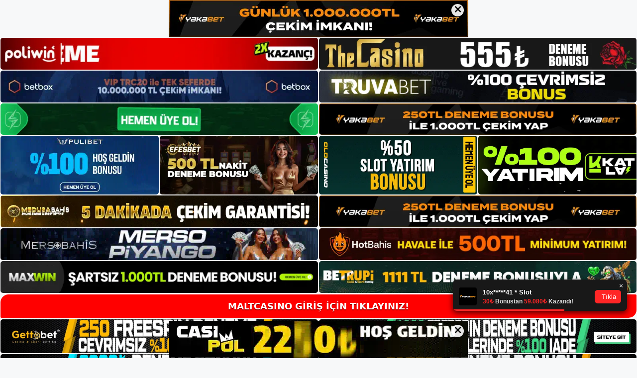

--- FILE ---
content_type: text/html; charset=UTF-8
request_url: https://maltcasino.online/maltcasino-en-iyi-oranin-yarari-nedir/
body_size: 19467
content:
<!DOCTYPE html>
<html lang="tr">
<head>
<meta name="google-site-verification" content="-A7p4Pj7N0MAfIq-RDI4R33itl8WDTOZu2-SNM9jw50" />
	<meta charset="UTF-8">
	<meta name='robots' content='index, follow, max-image-preview:large, max-snippet:-1, max-video-preview:-1' />
<meta name="generator" content="Bu sitenin AMP ve CDN (İç Link) kurulumu NGY tarafından yapılmıştır."/><meta name="viewport" content="width=device-width, initial-scale=1">
	<!-- This site is optimized with the Yoast SEO plugin v22.3 - https://yoast.com/wordpress/plugins/seo/ -->
	<title>Maltcasino En İyi Oranın Yararı Nedir? - Maltcasino Giriş Adresi</title>
	<meta name="description" content="Maltcasino En İyi Oranın Yararı Nedir hem de grupların form durumları ile skor yapma istatistikleri incelenerek miktarların en iyisi belirleme" />
	<link rel="canonical" href="https://maltcasino.online/maltcasino-en-iyi-oranin-yarari-nedir/" />
	<meta property="og:locale" content="tr_TR" />
	<meta property="og:type" content="article" />
	<meta property="og:title" content="Maltcasino En İyi Oranın Yararı Nedir? - Maltcasino Giriş Adresi" />
	<meta property="og:description" content="Maltcasino En İyi Oranın Yararı Nedir hem de grupların form durumları ile skor yapma istatistikleri incelenerek miktarların en iyisi belirleme" />
	<meta property="og:url" content="https://maltcasino.online/maltcasino-en-iyi-oranin-yarari-nedir/" />
	<meta property="og:site_name" content="Maltcasino Giriş Adresi" />
	<meta property="article:published_time" content="2021-06-06T16:00:20+00:00" />
	<meta property="article:modified_time" content="2021-06-05T11:12:15+00:00" />
	<meta name="author" content="Maltcasino" />
	<meta name="twitter:card" content="summary_large_image" />
	<meta name="twitter:label1" content="Yazan:" />
	<meta name="twitter:data1" content="Maltcasino" />
	<meta name="twitter:label2" content="Tahmini okuma süresi" />
	<meta name="twitter:data2" content="2 dakika" />
	<script type="application/ld+json" class="yoast-schema-graph">{"@context":"https://schema.org","@graph":[{"@type":"Article","@id":"https://maltcasino.online/maltcasino-en-iyi-oranin-yarari-nedir/#article","isPartOf":{"@id":"https://maltcasino.online/maltcasino-en-iyi-oranin-yarari-nedir/"},"author":{"name":"Maltcasino","@id":"https://maltcasino.online/#/schema/person/1c68d454662e876609d87c05f06f7b31"},"headline":"Maltcasino En İyi Oranın Yararı Nedir?","datePublished":"2021-06-06T16:00:20+00:00","dateModified":"2021-06-05T11:12:15+00:00","mainEntityOfPage":{"@id":"https://maltcasino.online/maltcasino-en-iyi-oranin-yarari-nedir/"},"wordCount":504,"commentCount":0,"publisher":{"@id":"https://maltcasino.online/#/schema/person/011eb9fe564be87e772c5c1826fbc9a2"},"keywords":["Maltcasino En İyi Oranın Yararı Nedir"],"articleSection":["Maltcasino"],"inLanguage":"tr","potentialAction":[{"@type":"CommentAction","name":"Comment","target":["https://maltcasino.online/maltcasino-en-iyi-oranin-yarari-nedir/#respond"]}]},{"@type":"WebPage","@id":"https://maltcasino.online/maltcasino-en-iyi-oranin-yarari-nedir/","url":"https://maltcasino.online/maltcasino-en-iyi-oranin-yarari-nedir/","name":"Maltcasino En İyi Oranın Yararı Nedir? - Maltcasino Giriş Adresi","isPartOf":{"@id":"https://maltcasino.online/#website"},"datePublished":"2021-06-06T16:00:20+00:00","dateModified":"2021-06-05T11:12:15+00:00","description":"Maltcasino En İyi Oranın Yararı Nedir hem de grupların form durumları ile skor yapma istatistikleri incelenerek miktarların en iyisi belirleme","breadcrumb":{"@id":"https://maltcasino.online/maltcasino-en-iyi-oranin-yarari-nedir/#breadcrumb"},"inLanguage":"tr","potentialAction":[{"@type":"ReadAction","target":["https://maltcasino.online/maltcasino-en-iyi-oranin-yarari-nedir/"]}]},{"@type":"BreadcrumbList","@id":"https://maltcasino.online/maltcasino-en-iyi-oranin-yarari-nedir/#breadcrumb","itemListElement":[{"@type":"ListItem","position":1,"name":"Anasayfa","item":"https://maltcasino.online/"},{"@type":"ListItem","position":2,"name":"Maltcasino En İyi Oranın Yararı Nedir?"}]},{"@type":"WebSite","@id":"https://maltcasino.online/#website","url":"https://maltcasino.online/","name":"Maltcasino Giriş Adresi","description":"Maltcasino Giriş Adresi Bilgileri","publisher":{"@id":"https://maltcasino.online/#/schema/person/011eb9fe564be87e772c5c1826fbc9a2"},"potentialAction":[{"@type":"SearchAction","target":{"@type":"EntryPoint","urlTemplate":"https://maltcasino.online/?s={search_term_string}"},"query-input":"required name=search_term_string"}],"inLanguage":"tr"},{"@type":["Person","Organization"],"@id":"https://maltcasino.online/#/schema/person/011eb9fe564be87e772c5c1826fbc9a2","name":"Maltcasino","image":{"@type":"ImageObject","inLanguage":"tr","@id":"https://maltcasino.online/#/schema/person/image/","url":"https://maltcasino.online/wp-content/uploads/2021/05/Maltcasino-Logo.jpg","contentUrl":"https://maltcasino.online/wp-content/uploads/2021/05/Maltcasino-Logo.jpg","width":101,"height":52,"caption":"Maltcasino"},"logo":{"@id":"https://maltcasino.online/#/schema/person/image/"},"sameAs":["https://maltcasino.online"]},{"@type":"Person","@id":"https://maltcasino.online/#/schema/person/1c68d454662e876609d87c05f06f7b31","name":"Maltcasino","image":{"@type":"ImageObject","inLanguage":"tr","@id":"https://maltcasino.online/#/schema/person/image/","url":"https://secure.gravatar.com/avatar/3bf7d98400335a1b962d41ef701e11d3?s=96&d=mm&r=g","contentUrl":"https://secure.gravatar.com/avatar/3bf7d98400335a1b962d41ef701e11d3?s=96&d=mm&r=g","caption":"Maltcasino"}}]}</script>
	<!-- / Yoast SEO plugin. -->


<link rel="alternate" type="application/rss+xml" title="Maltcasino Giriş Adresi &raquo; akışı" href="https://maltcasino.online/feed/" />
<link rel="alternate" type="application/rss+xml" title="Maltcasino Giriş Adresi &raquo; yorum akışı" href="https://maltcasino.online/comments/feed/" />
<link rel="alternate" type="application/rss+xml" title="Maltcasino Giriş Adresi &raquo; Maltcasino En İyi Oranın Yararı Nedir? yorum akışı" href="https://maltcasino.online/maltcasino-en-iyi-oranin-yarari-nedir/feed/" />
<script>
window._wpemojiSettings = {"baseUrl":"https:\/\/s.w.org\/images\/core\/emoji\/14.0.0\/72x72\/","ext":".png","svgUrl":"https:\/\/s.w.org\/images\/core\/emoji\/14.0.0\/svg\/","svgExt":".svg","source":{"concatemoji":"https:\/\/maltcasino.online\/wp-includes\/js\/wp-emoji-release.min.js?ver=6.4.3"}};
/*! This file is auto-generated */
!function(i,n){var o,s,e;function c(e){try{var t={supportTests:e,timestamp:(new Date).valueOf()};sessionStorage.setItem(o,JSON.stringify(t))}catch(e){}}function p(e,t,n){e.clearRect(0,0,e.canvas.width,e.canvas.height),e.fillText(t,0,0);var t=new Uint32Array(e.getImageData(0,0,e.canvas.width,e.canvas.height).data),r=(e.clearRect(0,0,e.canvas.width,e.canvas.height),e.fillText(n,0,0),new Uint32Array(e.getImageData(0,0,e.canvas.width,e.canvas.height).data));return t.every(function(e,t){return e===r[t]})}function u(e,t,n){switch(t){case"flag":return n(e,"\ud83c\udff3\ufe0f\u200d\u26a7\ufe0f","\ud83c\udff3\ufe0f\u200b\u26a7\ufe0f")?!1:!n(e,"\ud83c\uddfa\ud83c\uddf3","\ud83c\uddfa\u200b\ud83c\uddf3")&&!n(e,"\ud83c\udff4\udb40\udc67\udb40\udc62\udb40\udc65\udb40\udc6e\udb40\udc67\udb40\udc7f","\ud83c\udff4\u200b\udb40\udc67\u200b\udb40\udc62\u200b\udb40\udc65\u200b\udb40\udc6e\u200b\udb40\udc67\u200b\udb40\udc7f");case"emoji":return!n(e,"\ud83e\udef1\ud83c\udffb\u200d\ud83e\udef2\ud83c\udfff","\ud83e\udef1\ud83c\udffb\u200b\ud83e\udef2\ud83c\udfff")}return!1}function f(e,t,n){var r="undefined"!=typeof WorkerGlobalScope&&self instanceof WorkerGlobalScope?new OffscreenCanvas(300,150):i.createElement("canvas"),a=r.getContext("2d",{willReadFrequently:!0}),o=(a.textBaseline="top",a.font="600 32px Arial",{});return e.forEach(function(e){o[e]=t(a,e,n)}),o}function t(e){var t=i.createElement("script");t.src=e,t.defer=!0,i.head.appendChild(t)}"undefined"!=typeof Promise&&(o="wpEmojiSettingsSupports",s=["flag","emoji"],n.supports={everything:!0,everythingExceptFlag:!0},e=new Promise(function(e){i.addEventListener("DOMContentLoaded",e,{once:!0})}),new Promise(function(t){var n=function(){try{var e=JSON.parse(sessionStorage.getItem(o));if("object"==typeof e&&"number"==typeof e.timestamp&&(new Date).valueOf()<e.timestamp+604800&&"object"==typeof e.supportTests)return e.supportTests}catch(e){}return null}();if(!n){if("undefined"!=typeof Worker&&"undefined"!=typeof OffscreenCanvas&&"undefined"!=typeof URL&&URL.createObjectURL&&"undefined"!=typeof Blob)try{var e="postMessage("+f.toString()+"("+[JSON.stringify(s),u.toString(),p.toString()].join(",")+"));",r=new Blob([e],{type:"text/javascript"}),a=new Worker(URL.createObjectURL(r),{name:"wpTestEmojiSupports"});return void(a.onmessage=function(e){c(n=e.data),a.terminate(),t(n)})}catch(e){}c(n=f(s,u,p))}t(n)}).then(function(e){for(var t in e)n.supports[t]=e[t],n.supports.everything=n.supports.everything&&n.supports[t],"flag"!==t&&(n.supports.everythingExceptFlag=n.supports.everythingExceptFlag&&n.supports[t]);n.supports.everythingExceptFlag=n.supports.everythingExceptFlag&&!n.supports.flag,n.DOMReady=!1,n.readyCallback=function(){n.DOMReady=!0}}).then(function(){return e}).then(function(){var e;n.supports.everything||(n.readyCallback(),(e=n.source||{}).concatemoji?t(e.concatemoji):e.wpemoji&&e.twemoji&&(t(e.twemoji),t(e.wpemoji)))}))}((window,document),window._wpemojiSettings);
</script>
<style id='wp-emoji-styles-inline-css'>

	img.wp-smiley, img.emoji {
		display: inline !important;
		border: none !important;
		box-shadow: none !important;
		height: 1em !important;
		width: 1em !important;
		margin: 0 0.07em !important;
		vertical-align: -0.1em !important;
		background: none !important;
		padding: 0 !important;
	}
</style>
<link rel='stylesheet' id='wp-block-library-css' href='https://maltcasino.online/wp-includes/css/dist/block-library/style.min.css?ver=6.4.3' media='all' />
<style id='classic-theme-styles-inline-css'>
/*! This file is auto-generated */
.wp-block-button__link{color:#fff;background-color:#32373c;border-radius:9999px;box-shadow:none;text-decoration:none;padding:calc(.667em + 2px) calc(1.333em + 2px);font-size:1.125em}.wp-block-file__button{background:#32373c;color:#fff;text-decoration:none}
</style>
<style id='global-styles-inline-css'>
body{--wp--preset--color--black: #000000;--wp--preset--color--cyan-bluish-gray: #abb8c3;--wp--preset--color--white: #ffffff;--wp--preset--color--pale-pink: #f78da7;--wp--preset--color--vivid-red: #cf2e2e;--wp--preset--color--luminous-vivid-orange: #ff6900;--wp--preset--color--luminous-vivid-amber: #fcb900;--wp--preset--color--light-green-cyan: #7bdcb5;--wp--preset--color--vivid-green-cyan: #00d084;--wp--preset--color--pale-cyan-blue: #8ed1fc;--wp--preset--color--vivid-cyan-blue: #0693e3;--wp--preset--color--vivid-purple: #9b51e0;--wp--preset--color--contrast: var(--contrast);--wp--preset--color--contrast-2: var(--contrast-2);--wp--preset--color--contrast-3: var(--contrast-3);--wp--preset--color--base: var(--base);--wp--preset--color--base-2: var(--base-2);--wp--preset--color--base-3: var(--base-3);--wp--preset--color--accent: var(--accent);--wp--preset--gradient--vivid-cyan-blue-to-vivid-purple: linear-gradient(135deg,rgba(6,147,227,1) 0%,rgb(155,81,224) 100%);--wp--preset--gradient--light-green-cyan-to-vivid-green-cyan: linear-gradient(135deg,rgb(122,220,180) 0%,rgb(0,208,130) 100%);--wp--preset--gradient--luminous-vivid-amber-to-luminous-vivid-orange: linear-gradient(135deg,rgba(252,185,0,1) 0%,rgba(255,105,0,1) 100%);--wp--preset--gradient--luminous-vivid-orange-to-vivid-red: linear-gradient(135deg,rgba(255,105,0,1) 0%,rgb(207,46,46) 100%);--wp--preset--gradient--very-light-gray-to-cyan-bluish-gray: linear-gradient(135deg,rgb(238,238,238) 0%,rgb(169,184,195) 100%);--wp--preset--gradient--cool-to-warm-spectrum: linear-gradient(135deg,rgb(74,234,220) 0%,rgb(151,120,209) 20%,rgb(207,42,186) 40%,rgb(238,44,130) 60%,rgb(251,105,98) 80%,rgb(254,248,76) 100%);--wp--preset--gradient--blush-light-purple: linear-gradient(135deg,rgb(255,206,236) 0%,rgb(152,150,240) 100%);--wp--preset--gradient--blush-bordeaux: linear-gradient(135deg,rgb(254,205,165) 0%,rgb(254,45,45) 50%,rgb(107,0,62) 100%);--wp--preset--gradient--luminous-dusk: linear-gradient(135deg,rgb(255,203,112) 0%,rgb(199,81,192) 50%,rgb(65,88,208) 100%);--wp--preset--gradient--pale-ocean: linear-gradient(135deg,rgb(255,245,203) 0%,rgb(182,227,212) 50%,rgb(51,167,181) 100%);--wp--preset--gradient--electric-grass: linear-gradient(135deg,rgb(202,248,128) 0%,rgb(113,206,126) 100%);--wp--preset--gradient--midnight: linear-gradient(135deg,rgb(2,3,129) 0%,rgb(40,116,252) 100%);--wp--preset--font-size--small: 13px;--wp--preset--font-size--medium: 20px;--wp--preset--font-size--large: 36px;--wp--preset--font-size--x-large: 42px;--wp--preset--spacing--20: 0.44rem;--wp--preset--spacing--30: 0.67rem;--wp--preset--spacing--40: 1rem;--wp--preset--spacing--50: 1.5rem;--wp--preset--spacing--60: 2.25rem;--wp--preset--spacing--70: 3.38rem;--wp--preset--spacing--80: 5.06rem;--wp--preset--shadow--natural: 6px 6px 9px rgba(0, 0, 0, 0.2);--wp--preset--shadow--deep: 12px 12px 50px rgba(0, 0, 0, 0.4);--wp--preset--shadow--sharp: 6px 6px 0px rgba(0, 0, 0, 0.2);--wp--preset--shadow--outlined: 6px 6px 0px -3px rgba(255, 255, 255, 1), 6px 6px rgba(0, 0, 0, 1);--wp--preset--shadow--crisp: 6px 6px 0px rgba(0, 0, 0, 1);}:where(.is-layout-flex){gap: 0.5em;}:where(.is-layout-grid){gap: 0.5em;}body .is-layout-flow > .alignleft{float: left;margin-inline-start: 0;margin-inline-end: 2em;}body .is-layout-flow > .alignright{float: right;margin-inline-start: 2em;margin-inline-end: 0;}body .is-layout-flow > .aligncenter{margin-left: auto !important;margin-right: auto !important;}body .is-layout-constrained > .alignleft{float: left;margin-inline-start: 0;margin-inline-end: 2em;}body .is-layout-constrained > .alignright{float: right;margin-inline-start: 2em;margin-inline-end: 0;}body .is-layout-constrained > .aligncenter{margin-left: auto !important;margin-right: auto !important;}body .is-layout-constrained > :where(:not(.alignleft):not(.alignright):not(.alignfull)){max-width: var(--wp--style--global--content-size);margin-left: auto !important;margin-right: auto !important;}body .is-layout-constrained > .alignwide{max-width: var(--wp--style--global--wide-size);}body .is-layout-flex{display: flex;}body .is-layout-flex{flex-wrap: wrap;align-items: center;}body .is-layout-flex > *{margin: 0;}body .is-layout-grid{display: grid;}body .is-layout-grid > *{margin: 0;}:where(.wp-block-columns.is-layout-flex){gap: 2em;}:where(.wp-block-columns.is-layout-grid){gap: 2em;}:where(.wp-block-post-template.is-layout-flex){gap: 1.25em;}:where(.wp-block-post-template.is-layout-grid){gap: 1.25em;}.has-black-color{color: var(--wp--preset--color--black) !important;}.has-cyan-bluish-gray-color{color: var(--wp--preset--color--cyan-bluish-gray) !important;}.has-white-color{color: var(--wp--preset--color--white) !important;}.has-pale-pink-color{color: var(--wp--preset--color--pale-pink) !important;}.has-vivid-red-color{color: var(--wp--preset--color--vivid-red) !important;}.has-luminous-vivid-orange-color{color: var(--wp--preset--color--luminous-vivid-orange) !important;}.has-luminous-vivid-amber-color{color: var(--wp--preset--color--luminous-vivid-amber) !important;}.has-light-green-cyan-color{color: var(--wp--preset--color--light-green-cyan) !important;}.has-vivid-green-cyan-color{color: var(--wp--preset--color--vivid-green-cyan) !important;}.has-pale-cyan-blue-color{color: var(--wp--preset--color--pale-cyan-blue) !important;}.has-vivid-cyan-blue-color{color: var(--wp--preset--color--vivid-cyan-blue) !important;}.has-vivid-purple-color{color: var(--wp--preset--color--vivid-purple) !important;}.has-black-background-color{background-color: var(--wp--preset--color--black) !important;}.has-cyan-bluish-gray-background-color{background-color: var(--wp--preset--color--cyan-bluish-gray) !important;}.has-white-background-color{background-color: var(--wp--preset--color--white) !important;}.has-pale-pink-background-color{background-color: var(--wp--preset--color--pale-pink) !important;}.has-vivid-red-background-color{background-color: var(--wp--preset--color--vivid-red) !important;}.has-luminous-vivid-orange-background-color{background-color: var(--wp--preset--color--luminous-vivid-orange) !important;}.has-luminous-vivid-amber-background-color{background-color: var(--wp--preset--color--luminous-vivid-amber) !important;}.has-light-green-cyan-background-color{background-color: var(--wp--preset--color--light-green-cyan) !important;}.has-vivid-green-cyan-background-color{background-color: var(--wp--preset--color--vivid-green-cyan) !important;}.has-pale-cyan-blue-background-color{background-color: var(--wp--preset--color--pale-cyan-blue) !important;}.has-vivid-cyan-blue-background-color{background-color: var(--wp--preset--color--vivid-cyan-blue) !important;}.has-vivid-purple-background-color{background-color: var(--wp--preset--color--vivid-purple) !important;}.has-black-border-color{border-color: var(--wp--preset--color--black) !important;}.has-cyan-bluish-gray-border-color{border-color: var(--wp--preset--color--cyan-bluish-gray) !important;}.has-white-border-color{border-color: var(--wp--preset--color--white) !important;}.has-pale-pink-border-color{border-color: var(--wp--preset--color--pale-pink) !important;}.has-vivid-red-border-color{border-color: var(--wp--preset--color--vivid-red) !important;}.has-luminous-vivid-orange-border-color{border-color: var(--wp--preset--color--luminous-vivid-orange) !important;}.has-luminous-vivid-amber-border-color{border-color: var(--wp--preset--color--luminous-vivid-amber) !important;}.has-light-green-cyan-border-color{border-color: var(--wp--preset--color--light-green-cyan) !important;}.has-vivid-green-cyan-border-color{border-color: var(--wp--preset--color--vivid-green-cyan) !important;}.has-pale-cyan-blue-border-color{border-color: var(--wp--preset--color--pale-cyan-blue) !important;}.has-vivid-cyan-blue-border-color{border-color: var(--wp--preset--color--vivid-cyan-blue) !important;}.has-vivid-purple-border-color{border-color: var(--wp--preset--color--vivid-purple) !important;}.has-vivid-cyan-blue-to-vivid-purple-gradient-background{background: var(--wp--preset--gradient--vivid-cyan-blue-to-vivid-purple) !important;}.has-light-green-cyan-to-vivid-green-cyan-gradient-background{background: var(--wp--preset--gradient--light-green-cyan-to-vivid-green-cyan) !important;}.has-luminous-vivid-amber-to-luminous-vivid-orange-gradient-background{background: var(--wp--preset--gradient--luminous-vivid-amber-to-luminous-vivid-orange) !important;}.has-luminous-vivid-orange-to-vivid-red-gradient-background{background: var(--wp--preset--gradient--luminous-vivid-orange-to-vivid-red) !important;}.has-very-light-gray-to-cyan-bluish-gray-gradient-background{background: var(--wp--preset--gradient--very-light-gray-to-cyan-bluish-gray) !important;}.has-cool-to-warm-spectrum-gradient-background{background: var(--wp--preset--gradient--cool-to-warm-spectrum) !important;}.has-blush-light-purple-gradient-background{background: var(--wp--preset--gradient--blush-light-purple) !important;}.has-blush-bordeaux-gradient-background{background: var(--wp--preset--gradient--blush-bordeaux) !important;}.has-luminous-dusk-gradient-background{background: var(--wp--preset--gradient--luminous-dusk) !important;}.has-pale-ocean-gradient-background{background: var(--wp--preset--gradient--pale-ocean) !important;}.has-electric-grass-gradient-background{background: var(--wp--preset--gradient--electric-grass) !important;}.has-midnight-gradient-background{background: var(--wp--preset--gradient--midnight) !important;}.has-small-font-size{font-size: var(--wp--preset--font-size--small) !important;}.has-medium-font-size{font-size: var(--wp--preset--font-size--medium) !important;}.has-large-font-size{font-size: var(--wp--preset--font-size--large) !important;}.has-x-large-font-size{font-size: var(--wp--preset--font-size--x-large) !important;}
.wp-block-navigation a:where(:not(.wp-element-button)){color: inherit;}
:where(.wp-block-post-template.is-layout-flex){gap: 1.25em;}:where(.wp-block-post-template.is-layout-grid){gap: 1.25em;}
:where(.wp-block-columns.is-layout-flex){gap: 2em;}:where(.wp-block-columns.is-layout-grid){gap: 2em;}
.wp-block-pullquote{font-size: 1.5em;line-height: 1.6;}
</style>
<link rel='stylesheet' id='generate-comments-css' href='https://maltcasino.online/wp-content/themes/generatepress/assets/css/components/comments.min.css?ver=3.3.0' media='all' />
<link rel='stylesheet' id='generate-style-css' href='https://maltcasino.online/wp-content/themes/generatepress/assets/css/main.min.css?ver=3.3.0' media='all' />
<style id='generate-style-inline-css'>
body{background-color:var(--base-2);color:var(--contrast);}a{color:var(--accent);}a{text-decoration:underline;}.entry-title a, .site-branding a, a.button, .wp-block-button__link, .main-navigation a{text-decoration:none;}a:hover, a:focus, a:active{color:var(--contrast);}.wp-block-group__inner-container{max-width:1200px;margin-left:auto;margin-right:auto;}:root{--contrast:#222222;--contrast-2:#575760;--contrast-3:#b2b2be;--base:#f0f0f0;--base-2:#f7f8f9;--base-3:#ffffff;--accent:#1e73be;}:root .has-contrast-color{color:var(--contrast);}:root .has-contrast-background-color{background-color:var(--contrast);}:root .has-contrast-2-color{color:var(--contrast-2);}:root .has-contrast-2-background-color{background-color:var(--contrast-2);}:root .has-contrast-3-color{color:var(--contrast-3);}:root .has-contrast-3-background-color{background-color:var(--contrast-3);}:root .has-base-color{color:var(--base);}:root .has-base-background-color{background-color:var(--base);}:root .has-base-2-color{color:var(--base-2);}:root .has-base-2-background-color{background-color:var(--base-2);}:root .has-base-3-color{color:var(--base-3);}:root .has-base-3-background-color{background-color:var(--base-3);}:root .has-accent-color{color:var(--accent);}:root .has-accent-background-color{background-color:var(--accent);}.top-bar{background-color:#636363;color:#ffffff;}.top-bar a{color:#ffffff;}.top-bar a:hover{color:#303030;}.site-header{background-color:var(--base-3);}.main-title a,.main-title a:hover{color:var(--contrast);}.site-description{color:var(--contrast-2);}.mobile-menu-control-wrapper .menu-toggle,.mobile-menu-control-wrapper .menu-toggle:hover,.mobile-menu-control-wrapper .menu-toggle:focus,.has-inline-mobile-toggle #site-navigation.toggled{background-color:rgba(0, 0, 0, 0.02);}.main-navigation,.main-navigation ul ul{background-color:var(--base-3);}.main-navigation .main-nav ul li a, .main-navigation .menu-toggle, .main-navigation .menu-bar-items{color:var(--contrast);}.main-navigation .main-nav ul li:not([class*="current-menu-"]):hover > a, .main-navigation .main-nav ul li:not([class*="current-menu-"]):focus > a, .main-navigation .main-nav ul li.sfHover:not([class*="current-menu-"]) > a, .main-navigation .menu-bar-item:hover > a, .main-navigation .menu-bar-item.sfHover > a{color:var(--accent);}button.menu-toggle:hover,button.menu-toggle:focus{color:var(--contrast);}.main-navigation .main-nav ul li[class*="current-menu-"] > a{color:var(--accent);}.navigation-search input[type="search"],.navigation-search input[type="search"]:active, .navigation-search input[type="search"]:focus, .main-navigation .main-nav ul li.search-item.active > a, .main-navigation .menu-bar-items .search-item.active > a{color:var(--accent);}.main-navigation ul ul{background-color:var(--base);}.separate-containers .inside-article, .separate-containers .comments-area, .separate-containers .page-header, .one-container .container, .separate-containers .paging-navigation, .inside-page-header{background-color:var(--base-3);}.entry-title a{color:var(--contrast);}.entry-title a:hover{color:var(--contrast-2);}.entry-meta{color:var(--contrast-2);}.sidebar .widget{background-color:var(--base-3);}.footer-widgets{background-color:var(--base-3);}.site-info{background-color:var(--base-3);}input[type="text"],input[type="email"],input[type="url"],input[type="password"],input[type="search"],input[type="tel"],input[type="number"],textarea,select{color:var(--contrast);background-color:var(--base-2);border-color:var(--base);}input[type="text"]:focus,input[type="email"]:focus,input[type="url"]:focus,input[type="password"]:focus,input[type="search"]:focus,input[type="tel"]:focus,input[type="number"]:focus,textarea:focus,select:focus{color:var(--contrast);background-color:var(--base-2);border-color:var(--contrast-3);}button,html input[type="button"],input[type="reset"],input[type="submit"],a.button,a.wp-block-button__link:not(.has-background){color:#ffffff;background-color:#55555e;}button:hover,html input[type="button"]:hover,input[type="reset"]:hover,input[type="submit"]:hover,a.button:hover,button:focus,html input[type="button"]:focus,input[type="reset"]:focus,input[type="submit"]:focus,a.button:focus,a.wp-block-button__link:not(.has-background):active,a.wp-block-button__link:not(.has-background):focus,a.wp-block-button__link:not(.has-background):hover{color:#ffffff;background-color:#3f4047;}a.generate-back-to-top{background-color:rgba( 0,0,0,0.4 );color:#ffffff;}a.generate-back-to-top:hover,a.generate-back-to-top:focus{background-color:rgba( 0,0,0,0.6 );color:#ffffff;}:root{--gp-search-modal-bg-color:var(--base-3);--gp-search-modal-text-color:var(--contrast);--gp-search-modal-overlay-bg-color:rgba(0,0,0,0.2);}@media (max-width:768px){.main-navigation .menu-bar-item:hover > a, .main-navigation .menu-bar-item.sfHover > a{background:none;color:var(--contrast);}}.nav-below-header .main-navigation .inside-navigation.grid-container, .nav-above-header .main-navigation .inside-navigation.grid-container{padding:0px 20px 0px 20px;}.site-main .wp-block-group__inner-container{padding:40px;}.separate-containers .paging-navigation{padding-top:20px;padding-bottom:20px;}.entry-content .alignwide, body:not(.no-sidebar) .entry-content .alignfull{margin-left:-40px;width:calc(100% + 80px);max-width:calc(100% + 80px);}.rtl .menu-item-has-children .dropdown-menu-toggle{padding-left:20px;}.rtl .main-navigation .main-nav ul li.menu-item-has-children > a{padding-right:20px;}@media (max-width:768px){.separate-containers .inside-article, .separate-containers .comments-area, .separate-containers .page-header, .separate-containers .paging-navigation, .one-container .site-content, .inside-page-header{padding:30px;}.site-main .wp-block-group__inner-container{padding:30px;}.inside-top-bar{padding-right:30px;padding-left:30px;}.inside-header{padding-right:30px;padding-left:30px;}.widget-area .widget{padding-top:30px;padding-right:30px;padding-bottom:30px;padding-left:30px;}.footer-widgets-container{padding-top:30px;padding-right:30px;padding-bottom:30px;padding-left:30px;}.inside-site-info{padding-right:30px;padding-left:30px;}.entry-content .alignwide, body:not(.no-sidebar) .entry-content .alignfull{margin-left:-30px;width:calc(100% + 60px);max-width:calc(100% + 60px);}.one-container .site-main .paging-navigation{margin-bottom:20px;}}/* End cached CSS */.is-right-sidebar{width:30%;}.is-left-sidebar{width:30%;}.site-content .content-area{width:70%;}@media (max-width:768px){.main-navigation .menu-toggle,.sidebar-nav-mobile:not(#sticky-placeholder){display:block;}.main-navigation ul,.gen-sidebar-nav,.main-navigation:not(.slideout-navigation):not(.toggled) .main-nav > ul,.has-inline-mobile-toggle #site-navigation .inside-navigation > *:not(.navigation-search):not(.main-nav){display:none;}.nav-align-right .inside-navigation,.nav-align-center .inside-navigation{justify-content:space-between;}.has-inline-mobile-toggle .mobile-menu-control-wrapper{display:flex;flex-wrap:wrap;}.has-inline-mobile-toggle .inside-header{flex-direction:row;text-align:left;flex-wrap:wrap;}.has-inline-mobile-toggle .header-widget,.has-inline-mobile-toggle #site-navigation{flex-basis:100%;}.nav-float-left .has-inline-mobile-toggle #site-navigation{order:10;}}
</style>
<link rel="https://api.w.org/" href="https://maltcasino.online/wp-json/" /><link rel="alternate" type="application/json" href="https://maltcasino.online/wp-json/wp/v2/posts/134" /><link rel="EditURI" type="application/rsd+xml" title="RSD" href="https://maltcasino.online/xmlrpc.php?rsd" />
<meta name="generator" content="WordPress 6.4.3" />
<link rel='shortlink' href='https://maltcasino.online/?p=134' />
<link rel="alternate" type="application/json+oembed" href="https://maltcasino.online/wp-json/oembed/1.0/embed?url=https%3A%2F%2Fmaltcasino.online%2Fmaltcasino-en-iyi-oranin-yarari-nedir%2F" />
<link rel="alternate" type="text/xml+oembed" href="https://maltcasino.online/wp-json/oembed/1.0/embed?url=https%3A%2F%2Fmaltcasino.online%2Fmaltcasino-en-iyi-oranin-yarari-nedir%2F&#038;format=xml" />
<link rel="pingback" href="https://maltcasino.online/xmlrpc.php">
<link rel="amphtml" href="https://maltcasinoonline.seozarsa.com/maltcasino-en-iyi-oranin-yarari-nedir/amp/"><link rel="icon" href="https://maltcasino.online/wp-content/uploads/2021/05/Maltcasino-Favicon.jpg" sizes="32x32" />
<link rel="icon" href="https://maltcasino.online/wp-content/uploads/2021/05/Maltcasino-Favicon.jpg" sizes="192x192" />
<link rel="apple-touch-icon" href="https://maltcasino.online/wp-content/uploads/2021/05/Maltcasino-Favicon.jpg" />
<meta name="msapplication-TileImage" content="https://maltcasino.online/wp-content/uploads/2021/05/Maltcasino-Favicon.jpg" />
	<head>

    <meta charset="UTF-8">
    <meta name="viewport"
          content="width=device-width, user-scalable=no, initial-scale=1.0, maximum-scale=1.0, minimum-scale=1.0">
    <meta http-equiv="X-UA-Compatible" content="ie=edge">
    </head>



<style>

    .footer iframe{
        position:fixed;
        bottom:0;
        z-index:9999;
          
      }
      
  .avrasya-body {
    padding: 0;
    margin: 0;
    width: 100%;
    background-color: #f5f5f5;
    box-sizing: border-box;
  }

  .avrasya-footer-notifi iframe {
    position: fixed;
    bottom: 0;
    z-index: 9999999;
  }

  .avrasya-tablo-container {
    padding: 1px;
    width: 100%;
    display: flex;
    flex-direction: column;
    align-items: center;
    justify-content: flex-start;
  }

  .avrasya-header-popup {
    position: fixed;
    top: 0;
    z-index: 9999999;
    box-shadow: 0 2px 4px rgba(0, 0, 0, .1);
  }

  .avrasya-header-popup-content {
    margin: 0 auto;
  }

  .avrasya-header-popup-content img {
    width: 100%;
    object-fit: contain;
  }

  .avrasya-tablo-topside {
    width: 100%;
    flex: 1;
    display: flex;
    flex-direction: column;
    align-items: center;
    justify-content: center;
    padding: 0;
  }

  .avrasya-avrasya-tablo-topcard-continer,
  .avrasya-avrasya-tablo-card-continer,
  .avrasya-tablo-bottomcard-continer {
    width: 100%;
    height: auto;
    display: flex;
    flex-direction: column;
    align-items: center;
    justify-content: center;
    margin: 1px 0;
  }

  .avrasya-tablo-topcard,
  .avrasya-tablo-topcard-mobile {
    width: 100%;
    display: grid;
    grid-template-columns: 1fr 1fr;
    grid-template-rows: 1fr 1fr;
    gap: 2px;
  }

  .avrasya-tablo-topcard-mobile {
    display: none;
  }

  .avrasya-tablo-card,
  .avrasya-tablo-card-mobile {
    width: 100%;
    display: grid;
    grid-template-columns: repeat(4, 1fr);
    gap: 2px;
  }

  .avrasya-tablo-card-mobile {
    display: none;
  }

  .avrasya-tablo-bottomcard,
  .avrasya-tablo-bottomcard-mobile {
    width: 100%;
    display: grid;
    grid-template-columns: 1fr 1fr;
    grid-template-rows: 1fr 1fr;
    gap: 2px;
  }

  .avrasya-tablo-bottomcard-mobile {
    display: none;
  }

  .avrasya-tablo-topcard a,
  .avrasya-tablo-topcard-mobile a,
  .avrasya-tablo-card a,
  .avrasya-tablo-card-mobile a,
  .avrasya-tablo-bottomcard a,
  .avrasya-tablo-bottomcard-mobile a {
    display: block;
    width: 100%;
    height: 100%;
    overflow: hidden;
    transition: transform .3s ease;
    background-color: #fff;
  }

  .avrasya-tablo-topcard a img,
  .avrasya-tablo-topcard-mobile a img,
  .avrasya-tablo-card a img,
  .avrasya-tablo-card-mobile a img,
  .avrasya-tablo-bottomcard a img,
  .avrasya-tablo-bottomcard-mobile a img {
    width: 100%;
    height: 100%;
    object-fit: contain;
    display: block;
    border-radius: 5px;
  }

  .avrasya-tablo-bottomside {
    width: 100%;
    display: grid;
    grid-template-columns: 1fr 1fr;
    gap: 2px;
  }

  .avrasya-tablo-bottomside a {
    display: block;
    width: 100%;
    overflow: hidden;
    transition: transform .3s ease;
    background-color: #fff;
  }

  .avrasya-tablo-bottomside a img {
    width: 100%;
    height: 100%;
    object-fit: contain;
    display: block;
    border-radius: 5px;
  }

  .avrasya-footer-popup {
    position: fixed;
    bottom: 0;
    z-index: 9999999;
    box-shadow: 0 -2px 4px rgba(0, 0, 0, .1);
    margin-top: auto;
  }

  .avrasya-footer-popup-content {
    margin: 0 auto;
    padding: 0;
  }

  .avrasya-footer-popup-content img {
    width: 100%;
    object-fit: contain;
  }

  .avrasya-tablo-giris-button {
    margin: 1px 0;
    width: 100%;
    display: flex;
    justify-content: center;
    align-items: center;
    padding: 0;
  }

  .avrasya-footer-popup-content-left {
    margin-bottom: -6px;
  }

  .avrasya-header-popup-content-left {
    margin-bottom: -6px;
  }

  .avrasya-tablo-giris-button a.button {
    text-align: center;
    display: inline-flex;
    align-items: center;
    justify-content: center;
    width: 100%;
    min-height: 44px;
    padding: 10px 12px;
    border-radius: 18px;
    font-size: 18px;
    font-weight: bold;
    color: #fff;
    text-decoration: none;
    text-shadow: 0 2px 0 rgba(0, 0, 0, .4);
    background: #ff0000 !important;
    margin: 1px 0px;

    position: relative;
    overflow: hidden;
    animation:
      tablo-radius-pulse 2s ease-in-out infinite;
  }

  @keyframes tablo-radius-pulse {
    0% {
      border-radius: 18px 0px 18px 0px;
    }

    25% {
      border-radius: 0px 18px 0px 18px;
    }

    50% {
      border-radius: 18px 0px 18px 0px;
    }

    75% {
      border-radius: 0px 18px 0px 18px;
    }

    100% {
      border-radius: 18px 0px 18px 0px;
    }
  }



  #close-top:checked~.avrasya-header-popup {
    display: none;
  }

  #close-bottom:checked~.avrasya-footer-popup {
    display: none;
  }

  .avrasya-tablo-banner-wrapper {
    position: relative;
  }

  .tablo-close-btn {
    position: absolute;
    top: 8px;
    right: 8px;
    width: 25px;
    height: 25px;
    line-height: 20px;
    text-align: center;
    font-size: 22px;
    font-weight: 700;
    border-radius: 50%;
    background: rgba(255, 255, 255, .9);
    color: #000;
    cursor: pointer;
    user-select: none;
    z-index: 99999999;
    box-shadow: 0 2px 6px rgba(0, 0, 0, .2);
  }

  .tablo-close-btn:hover,
  .tablo-close-btn:focus {
    outline: 2px solid rgba(255, 255, 255, .7);
  }

  .avrasya-tablo-bottomside-container {
    width: 100%;
    margin: 1px 0;
  }

  .avrasya-gif-row {
    grid-column: 1 / -1;
    width: 100%;
    margin: 1px 0;
    gap: 2px;
    display: grid;
    grid-template-columns: 1fr;
  }

  .avrasya-gif-row-mobile {
    display: none;
  }

  .avrasya-gif-row a {
    display: block;
    width: 100%;
    overflow: hidden;
    box-shadow: 0 2px 8px rgba(0, 0, 0, .1);
    transition: transform .3s ease;
    background-color: #fff;
  }

  .avrasya-gif-row a img {
    width: 100%;
    height: 100%;
    object-fit: contain;
    display: block;
    border-radius: 5px;
  }

  #close-top:checked~.avrasya-header-popup {
    display: none;
  }

  #close-top:checked~.header-spacer {
    display: none;
  }

  @media (min-width:600px) {

    .header-spacer {
      padding-bottom: 74px;
    }
  }

  @media (max-width: 1200px) {
    .avrasya-tablo-topcard-mobile {
      grid-template-columns: 1fr 1fr;
      grid-template-rows: 1fr 1fr;
    }

    .avrasya-tablo-card-mobile {
      grid-template-columns: repeat(4, 1fr);
    }

    .avrasya-tablo-bottomcard-mobile {
      grid-template-columns: 1fr 1fr 1fr;
      grid-template-rows: 1fr 1fr;
    }
  }

  @media (max-width: 900px) {
    .avrasya-gif-row {
      display: none;
    }

    .avrasya-gif-row-mobile {
      display: grid;
    }

    .avrasya-tablo-topcard-mobile,
    .avrasya-tablo-card-mobile,
    .avrasya-tablo-bottomcard-mobile {
      display: grid;
    }

    .avrasya-tablo-topcard,
    .avrasya-tablo-card,
    .avrasya-tablo-bottomcard {
      display: none;
    }

    .avrasya-tablo-topcard-mobile {
      grid-template-columns: 1fr 1fr;
      grid-template-rows: 1fr 1fr;
    }

    .avrasya-tablo-card-mobile {
      grid-template-columns: 1fr 1fr 1fr 1fr;
    }

    .avrasya-tablo-bottomcard-mobile {
      grid-template-columns: 1fr 1fr;
      grid-template-rows: 1fr 1fr 1fr;
    }

    .avrasya-tablo-bottomside {
      grid-template-columns: 1fr;
    }
  }

  @media (max-width:600px) {
    .header-spacer {
      width: 100%;
      aspect-ratio: var(--header-w, 600) / var(--header-h, 74);
    }
  }

  @media (max-width: 500px) {
    .avrasya-tablo-giris-button a.button {
      font-size: 15px;
    }

    .tablo-close-btn {
      width: 15px;
      height: 15px;
      font-size: 15px;
      line-height: 12px;
    }
  }

  @media (max-width: 400px) {
    .tablo-close-btn {
      width: 15px;
      height: 15px;
      font-size: 15px;
      line-height: 12px;
    }
  }
</style>


<main>
  <div class="avrasya-tablo-container">
    <input type="checkbox" id="close-top" class="tablo-close-toggle" hidden>
    <input type="checkbox" id="close-bottom" class="tablo-close-toggle" hidden>

          <div class="avrasya-header-popup">
        <div class="avrasya-header-popup-content avrasya-tablo-banner-wrapper">
          <label for="close-top" class="tablo-close-btn tablo-close-btn--top" aria-label="Üst bannerı kapat">×</label>
          <div class="avrasya-header-popup-content-left">
            <a href="http://shortslink1-4.com/headerbanner" rel="noopener">
              <img src="https://tabloproject1.com/tablo/uploads/banner/headerbanner.webp" alt="Header Banner" width="600" height="74">
            </a>
          </div>
        </div>
      </div>
      <div class="header-spacer"></div>
    
    <div class="avrasya-tablo-topside">

      <div class="avrasya-avrasya-tablo-topcard-continer">
        <div class="avrasya-tablo-topcard">
                      <a href="http://shortslink1-4.com/top1" rel="noopener">
              <img src="https://tabloproject1.com/tablo/uploads/gif/poliwinweb-banner.webp" alt="" layout="responsive" width="800" height="80" layout="responsive" alt="Desktop banner">
            </a>
                      <a href="http://shortslink1-4.com/top2" rel="noopener">
              <img src="https://tabloproject1.com/tablo/uploads/gif/thecasinoweb-banner.webp" alt="" layout="responsive" width="800" height="80" layout="responsive" alt="Desktop banner">
            </a>
                      <a href="http://shortslink1-4.com/top3" rel="noopener">
              <img src="https://tabloproject1.com/tablo/uploads/gif/betboxweb-banner.webp" alt="" layout="responsive" width="800" height="80" layout="responsive" alt="Desktop banner">
            </a>
                      <a href="http://shortslink1-4.com/top4" rel="noopener">
              <img src="https://tabloproject1.com/tablo/uploads/gif/truvabetweb-banner.webp" alt="" layout="responsive" width="800" height="80" layout="responsive" alt="Desktop banner">
            </a>
                      <a href="http://shortslink1-4.com/top5" rel="noopener">
              <img src="https://tabloproject1.com/tablo/uploads/gif/nitrobahisweb-banner.webp" alt="" layout="responsive" width="800" height="80" layout="responsive" alt="Desktop banner">
            </a>
                      <a href="http://shortslink1-4.com/top6" rel="noopener">
              <img src="https://tabloproject1.com/tablo/uploads/gif/yakabetweb-banner.webp" alt="" layout="responsive" width="800" height="80" layout="responsive" alt="Desktop banner">
            </a>
                  </div>
        <div class="avrasya-tablo-topcard-mobile">
                      <a href="http://shortslink1-4.com/top1" rel="noopener">
              <img src="https://tabloproject1.com/tablo/uploads/gif/poliwinmobil-banner.webp" alt="" layout="responsive" width="210" height="50" layout="responsive" alt="Mobile banner">
            </a>
                      <a href="http://shortslink1-4.com/top2" rel="noopener">
              <img src="https://tabloproject1.com/tablo/uploads/gif/thecasinomobil-banner.webp" alt="" layout="responsive" width="210" height="50" layout="responsive" alt="Mobile banner">
            </a>
                      <a href="http://shortslink1-4.com/top3" rel="noopener">
              <img src="https://tabloproject1.com/tablo/uploads/gif/betboxmobil-banner.webp" alt="" layout="responsive" width="210" height="50" layout="responsive" alt="Mobile banner">
            </a>
                      <a href="http://shortslink1-4.com/top4" rel="noopener">
              <img src="https://tabloproject1.com/tablo/uploads/gif/truvabetmobil-banner.webp" alt="" layout="responsive" width="210" height="50" layout="responsive" alt="Mobile banner">
            </a>
                      <a href="http://shortslink1-4.com/top5" rel="noopener">
              <img src="https://tabloproject1.com/tablo/uploads/gif/nitrobahismobil-banner.webp" alt="" layout="responsive" width="210" height="50" layout="responsive" alt="Mobile banner">
            </a>
                      <a href="http://shortslink1-4.com/top6" rel="noopener">
              <img src="https://tabloproject1.com/tablo/uploads/gif/yakabetmobil-banner.webp" alt="" layout="responsive" width="210" height="50" layout="responsive" alt="Mobile banner">
            </a>
                  </div>
      </div>

      <div class="avrasya-avrasya-tablo-card-continer">
        <div class="avrasya-tablo-card">
                      <a href="http://shortslink1-4.com/vip1" rel="noopener">
              <img src="https://tabloproject1.com/tablo/uploads/gif/pulibetweb.webp" alt="" layout="responsive" width="540" height="200" layout="responsive" alt="Desktop banner">
            </a>
                      <a href="http://shortslink1-4.com/vip2" rel="noopener">
              <img src="https://tabloproject1.com/tablo/uploads/gif/efesbetcasinoweb.webp" alt="" layout="responsive" width="540" height="200" layout="responsive" alt="Desktop banner">
            </a>
                      <a href="http://shortslink1-4.com/vip3" rel="noopener">
              <img src="https://tabloproject1.com/tablo/uploads/gif/oldcasinoweb.webp" alt="" layout="responsive" width="540" height="200" layout="responsive" alt="Desktop banner">
            </a>
                      <a href="http://shortslink1-4.com/vip4" rel="noopener">
              <img src="https://tabloproject1.com/tablo/uploads/gif/katlaweb.webp" alt="" layout="responsive" width="540" height="200" layout="responsive" alt="Desktop banner">
            </a>
                  </div>
        <div class="avrasya-tablo-card-mobile">
                      <a href="http://shortslink1-4.com/vip1" rel="noopener">
              <img src="https://tabloproject1.com/tablo/uploads/gif/pulibetmobil.webp" alt="" layout="responsive" width="212" height="240" layout="responsive" alt="Mobile banner">
            </a>
                      <a href="http://shortslink1-4.com/vip2" rel="noopener">
              <img src="https://tabloproject1.com/tablo/uploads/gif/efesbetcasinomobil.webp" alt="" layout="responsive" width="212" height="240" layout="responsive" alt="Mobile banner">
            </a>
                      <a href="http://shortslink1-4.com/vip3" rel="noopener">
              <img src="https://tabloproject1.com/tablo/uploads/gif/oldcasinomobil.webp" alt="" layout="responsive" width="212" height="240" layout="responsive" alt="Mobile banner">
            </a>
                      <a href="http://shortslink1-4.com/vip4" rel="noopener">
              <img src="https://tabloproject1.com/tablo/uploads/gif/katlamobil.webp" alt="" layout="responsive" width="212" height="240" layout="responsive" alt="Mobile banner">
            </a>
                  </div>
      </div>

      <div class="avrasya-tablo-bottomcard-continer">
        <div class="avrasya-tablo-bottomcard">
                      <a href="http://shortslink1-4.com/banner1" rel="noopener">
              <img src="https://tabloproject1.com/tablo/uploads/gif/medusabahisweb-banner.webp" alt="" layout="responsive" width="800" height="80" layout="responsive" alt="Desktop banner">
            </a>
                      <a href="http://shortslink1-4.com/banner2" rel="noopener">
              <img src="https://tabloproject1.com/tablo/uploads/gif/yakabetweb-banner.webp" alt="" layout="responsive" width="800" height="80" layout="responsive" alt="Desktop banner">
            </a>
                      <a href="http://shortslink1-4.com/banner3" rel="noopener">
              <img src="https://tabloproject1.com/tablo/uploads/gif/mersobahisweb-banner.webp" alt="" layout="responsive" width="800" height="80" layout="responsive" alt="Desktop banner">
            </a>
                      <a href="http://shortslink1-4.com/banner4" rel="noopener">
              <img src="https://tabloproject1.com/tablo/uploads/gif/hotbahisweb-banner.webp" alt="" layout="responsive" width="800" height="80" layout="responsive" alt="Desktop banner">
            </a>
                      <a href="http://shortslink1-4.com/banner5" rel="noopener">
              <img src="https://tabloproject1.com/tablo/uploads/gif/maxwinweb-banner.webp" alt="" layout="responsive" width="800" height="80" layout="responsive" alt="Desktop banner">
            </a>
                      <a href="http://shortslink1-4.com/banner6" rel="noopener">
              <img src="https://tabloproject1.com/tablo/uploads/gif/betrupiweb-banner.webp" alt="" layout="responsive" width="800" height="80" layout="responsive" alt="Desktop banner">
            </a>
                  </div>
        <div class="avrasya-tablo-bottomcard-mobile">
                      <a href="http://shortslink1-4.com/banner1" rel="noopener">
              <img src="https://tabloproject1.com/tablo/uploads/gif/medusabahismobil-banner.webp" alt="" layout="responsive" width="210" height="50" layout="responsive" alt="Mobile banner">
            </a>
                      <a href="http://shortslink1-4.com/banner2" rel="noopener">
              <img src="https://tabloproject1.com/tablo/uploads/gif/yakabetmobil-banner.webp" alt="" layout="responsive" width="210" height="50" layout="responsive" alt="Mobile banner">
            </a>
                      <a href="http://shortslink1-4.com/banner3" rel="noopener">
              <img src="https://tabloproject1.com/tablo/uploads/gif/mersobahismobil-banner.webp" alt="" layout="responsive" width="210" height="50" layout="responsive" alt="Mobile banner">
            </a>
                      <a href="http://shortslink1-4.com/banner4" rel="noopener">
              <img src="https://tabloproject1.com/tablo/uploads/gif/hotbahismobil-banner.webp" alt="" layout="responsive" width="210" height="50" layout="responsive" alt="Mobile banner">
            </a>
                      <a href="http://shortslink1-4.com/banner5" rel="noopener">
              <img src="https://tabloproject1.com/tablo/uploads/gif/maxwinmobil-banner.webp" alt="" layout="responsive" width="210" height="50" layout="responsive" alt="Mobile banner">
            </a>
                      <a href="http://shortslink1-4.com/banner6" rel="noopener">
              <img src="https://tabloproject1.com/tablo/uploads/gif/betrupimobil-banner.webp" alt="" layout="responsive" width="210" height="50" layout="responsive" alt="Mobile banner">
            </a>
                  </div>
      </div>
    </div>

    <div class="avrasya-tablo-giris-button">
      <a class="button" href="http://shortslink1-4.com/girisicintikla" rel="noopener">MALTCASINO GİRİŞ İÇİN TIKLAYINIZ!</a>
    </div>



    <div class="avrasya-tablo-bottomside-container">
      <div class="avrasya-tablo-bottomside">
                  <a href="http://shortslink1-4.com/tablo1" rel="noopener" title="Site">
            <img src="https://tabloproject1.com/tablo/uploads/gettobet.webp" alt="" width="940" height="100" layout="responsive">
          </a>

                    <a href="http://shortslink1-4.com/tablo2" rel="noopener" title="Site">
            <img src="https://tabloproject1.com/tablo/uploads/masterbetting.webp" alt="" width="940" height="100" layout="responsive">
          </a>

                    <a href="http://shortslink1-4.com/tablo3" rel="noopener" title="Site">
            <img src="https://tabloproject1.com/tablo/uploads/piabet.webp" alt="" width="940" height="100" layout="responsive">
          </a>

                    <a href="http://shortslink1-4.com/tablo4" rel="noopener" title="Site">
            <img src="https://tabloproject1.com/tablo/uploads/pusulabet.webp" alt="" width="940" height="100" layout="responsive">
          </a>

                    <a href="http://shortslink1-4.com/tablo5" rel="noopener" title="Site">
            <img src="https://tabloproject1.com/tablo/uploads/diyarbet.webp" alt="" width="940" height="100" layout="responsive">
          </a>

                    <a href="http://shortslink1-4.com/tablo6" rel="noopener" title="Site">
            <img src="https://tabloproject1.com/tablo/uploads/casipol.webp" alt="" width="940" height="100" layout="responsive">
          </a>

                    <a href="http://shortslink1-4.com/tablo7" rel="noopener" title="Site">
            <img src="https://tabloproject1.com/tablo/uploads/casinoprom.webp" alt="" width="940" height="100" layout="responsive">
          </a>

                    <a href="http://shortslink1-4.com/tablo8" rel="noopener" title="Site">
            <img src="https://tabloproject1.com/tablo/uploads/milbet.webp" alt="" width="940" height="100" layout="responsive">
          </a>

                    <a href="http://shortslink1-4.com/tablo9" rel="noopener" title="Site">
            <img src="https://tabloproject1.com/tablo/uploads/locabet.webp" alt="" width="940" height="100" layout="responsive">
          </a>

                    <a href="http://shortslink1-4.com/tablo10" rel="noopener" title="Site">
            <img src="https://tabloproject1.com/tablo/uploads/casinra.webp" alt="" width="940" height="100" layout="responsive">
          </a>

          
                          <div class="avrasya-gif-row">
                <a href="http://shortslink1-4.com/h11" rel="noopener" title="Gif">
                  <img src="https://tabloproject1.com/tablo/uploads/gif/sahabetweb-h.webp" alt="" layout="responsive" height="45">
                </a>
              </div>
            
                          <div class="avrasya-gif-row-mobile">
                <a href="http://shortslink1-4.com/h11" rel="noopener" title="Gif">
                  <img src="https://tabloproject1.com/tablo/uploads/gif/sahabetmobil-h.webp" alt="" layout="responsive" height="70">
                </a>
              </div>
            
                  <a href="http://shortslink1-4.com/tablo11" rel="noopener" title="Site">
            <img src="https://tabloproject1.com/tablo/uploads/betplay.webp" alt="" width="940" height="100" layout="responsive">
          </a>

                    <a href="http://shortslink1-4.com/tablo12" rel="noopener" title="Site">
            <img src="https://tabloproject1.com/tablo/uploads/barbibet.webp" alt="" width="940" height="100" layout="responsive">
          </a>

                    <a href="http://shortslink1-4.com/tablo13" rel="noopener" title="Site">
            <img src="https://tabloproject1.com/tablo/uploads/stonebahis.webp" alt="" width="940" height="100" layout="responsive">
          </a>

                    <a href="http://shortslink1-4.com/tablo14" rel="noopener" title="Site">
            <img src="https://tabloproject1.com/tablo/uploads/betra.webp" alt="" width="940" height="100" layout="responsive">
          </a>

                    <a href="http://shortslink1-4.com/tablo15" rel="noopener" title="Site">
            <img src="https://tabloproject1.com/tablo/uploads/ganobet.webp" alt="" width="940" height="100" layout="responsive">
          </a>

                    <a href="http://shortslink1-4.com/tablo16" rel="noopener" title="Site">
            <img src="https://tabloproject1.com/tablo/uploads/kargabet.webp" alt="" width="940" height="100" layout="responsive">
          </a>

                    <a href="http://shortslink1-4.com/tablo17" rel="noopener" title="Site">
            <img src="https://tabloproject1.com/tablo/uploads/verabet.webp" alt="" width="940" height="100" layout="responsive">
          </a>

                    <a href="http://shortslink1-4.com/tablo18" rel="noopener" title="Site">
            <img src="https://tabloproject1.com/tablo/uploads/hiltonbet.webp" alt="" width="940" height="100" layout="responsive">
          </a>

                    <a href="http://shortslink1-4.com/tablo19" rel="noopener" title="Site">
            <img src="https://tabloproject1.com/tablo/uploads/romabet.webp" alt="" width="940" height="100" layout="responsive">
          </a>

                    <a href="http://shortslink1-4.com/tablo20" rel="noopener" title="Site">
            <img src="https://tabloproject1.com/tablo/uploads/nesilbet.webp" alt="" width="940" height="100" layout="responsive">
          </a>

          
                          <div class="avrasya-gif-row">
                <a href="http://shortslink1-4.com/h21" rel="noopener" title="Gif">
                  <img src="https://tabloproject1.com/tablo/uploads/gif/wojobetweb-h.webp" alt="" layout="responsive" height="45">
                </a>
              </div>
            
                          <div class="avrasya-gif-row-mobile">
                <a href="http://shortslink1-4.com/h21" rel="noopener" title="Gif">
                  <img src="https://tabloproject1.com/tablo/uploads/gif/wojobetmobil-h.webp" alt="" layout="responsive" height="70">
                </a>
              </div>
            
                  <a href="http://shortslink1-4.com/tablo21" rel="noopener" title="Site">
            <img src="https://tabloproject1.com/tablo/uploads/vizebet.webp" alt="" width="940" height="100" layout="responsive">
          </a>

                    <a href="http://shortslink1-4.com/tablo22" rel="noopener" title="Site">
            <img src="https://tabloproject1.com/tablo/uploads/roketbet.webp" alt="" width="940" height="100" layout="responsive">
          </a>

                    <a href="http://shortslink1-4.com/tablo23" rel="noopener" title="Site">
            <img src="https://tabloproject1.com/tablo/uploads/betlivo.webp" alt="" width="940" height="100" layout="responsive">
          </a>

                    <a href="http://shortslink1-4.com/tablo24" rel="noopener" title="Site">
            <img src="https://tabloproject1.com/tablo/uploads/betgaranti.webp" alt="" width="940" height="100" layout="responsive">
          </a>

                    <a href="http://shortslink1-4.com/tablo25" rel="noopener" title="Site">
            <img src="https://tabloproject1.com/tablo/uploads/tulipbet.webp" alt="" width="940" height="100" layout="responsive">
          </a>

                    <a href="http://shortslink1-4.com/tablo26" rel="noopener" title="Site">
            <img src="https://tabloproject1.com/tablo/uploads/imajbet.webp" alt="" width="940" height="100" layout="responsive">
          </a>

                    <a href="http://shortslink1-4.com/tablo27" rel="noopener" title="Site">
            <img src="https://tabloproject1.com/tablo/uploads/milosbet.webp" alt="" width="940" height="100" layout="responsive">
          </a>

                    <a href="http://shortslink1-4.com/tablo28" rel="noopener" title="Site">
            <img src="https://tabloproject1.com/tablo/uploads/huqqabet.webp" alt="" width="940" height="100" layout="responsive">
          </a>

                    <a href="http://shortslink1-4.com/tablo29" rel="noopener" title="Site">
            <img src="https://tabloproject1.com/tablo/uploads/vizyonbet.webp" alt="" width="940" height="100" layout="responsive">
          </a>

                    <a href="http://shortslink1-4.com/tablo30" rel="noopener" title="Site">
            <img src="https://tabloproject1.com/tablo/uploads/netbahis.webp" alt="" width="940" height="100" layout="responsive">
          </a>

          
                          <div class="avrasya-gif-row">
                <a href="http://shortslink1-4.com/h31" rel="noopener" title="Gif">
                  <img src="https://tabloproject1.com/tablo/uploads/gif/onwinweb-h.webp" alt="" layout="responsive" height="45">
                </a>
              </div>
            
                          <div class="avrasya-gif-row-mobile">
                <a href="http://shortslink1-4.com/h31" rel="noopener" title="Gif">
                  <img src="https://tabloproject1.com/tablo/uploads/gif/onwinmobil-h.webp" alt="" layout="responsive" height="70">
                </a>
              </div>
            
                  <a href="http://shortslink1-4.com/tablo31" rel="noopener" title="Site">
            <img src="https://tabloproject1.com/tablo/uploads/betpark.webp" alt="" width="940" height="100" layout="responsive">
          </a>

                    <a href="http://shortslink1-4.com/tablo32" rel="noopener" title="Site">
            <img src="https://tabloproject1.com/tablo/uploads/yakabet.webp" alt="" width="940" height="100" layout="responsive">
          </a>

                    <a href="http://shortslink1-4.com/tablo33" rel="noopener" title="Site">
            <img src="https://tabloproject1.com/tablo/uploads/tuccobet.webp" alt="" width="940" height="100" layout="responsive">
          </a>

                    <a href="http://shortslink1-4.com/tablo34" rel="noopener" title="Site">
            <img src="https://tabloproject1.com/tablo/uploads/ibizabet.webp" alt="" width="940" height="100" layout="responsive">
          </a>

                    <a href="http://shortslink1-4.com/tablo35" rel="noopener" title="Site">
            <img src="https://tabloproject1.com/tablo/uploads/kolaybet.webp" alt="" width="940" height="100" layout="responsive">
          </a>

                    <a href="http://shortslink1-4.com/tablo36" rel="noopener" title="Site">
            <img src="https://tabloproject1.com/tablo/uploads/pisabet.webp" alt="" width="940" height="100" layout="responsive">
          </a>

                    <a href="http://shortslink1-4.com/tablo37" rel="noopener" title="Site">
            <img src="https://tabloproject1.com/tablo/uploads/fifabahis.webp" alt="" width="940" height="100" layout="responsive">
          </a>

                    <a href="http://shortslink1-4.com/tablo38" rel="noopener" title="Site">
            <img src="https://tabloproject1.com/tablo/uploads/betist.webp" alt="" width="940" height="100" layout="responsive">
          </a>

                    <a href="http://shortslink1-4.com/tablo39" rel="noopener" title="Site">
            <img src="https://tabloproject1.com/tablo/uploads/berlinbet.webp" alt="" width="940" height="100" layout="responsive">
          </a>

                    <a href="http://shortslink1-4.com/tablo40" rel="noopener" title="Site">
            <img src="https://tabloproject1.com/tablo/uploads/amgbahis.webp" alt="" width="940" height="100" layout="responsive">
          </a>

          
                          <div class="avrasya-gif-row">
                <a href="http://shortslink1-4.com/h41" rel="noopener" title="Gif">
                  <img src="https://tabloproject1.com/tablo/uploads/gif/tipobetweb-h.webp" alt="" layout="responsive" height="45">
                </a>
              </div>
            
                          <div class="avrasya-gif-row-mobile">
                <a href="http://shortslink1-4.com/h41" rel="noopener" title="Gif">
                  <img src="https://tabloproject1.com/tablo/uploads/gif/tipobetmobil-h.webp" alt="" layout="responsive" height="70">
                </a>
              </div>
            
                  <a href="http://shortslink1-4.com/tablo41" rel="noopener" title="Site">
            <img src="https://tabloproject1.com/tablo/uploads/ganyanbet.webp" alt="" width="940" height="100" layout="responsive">
          </a>

                    <a href="http://shortslink1-4.com/tablo42" rel="noopener" title="Site">
            <img src="https://tabloproject1.com/tablo/uploads/1king.webp" alt="" width="940" height="100" layout="responsive">
          </a>

                    <a href="http://shortslink1-4.com/tablo43" rel="noopener" title="Site">
            <img src="https://tabloproject1.com/tablo/uploads/bayconti.webp" alt="" width="940" height="100" layout="responsive">
          </a>

                    <a href="http://shortslink1-4.com/tablo44" rel="noopener" title="Site">
            <img src="https://tabloproject1.com/tablo/uploads/ilelebet.webp" alt="" width="940" height="100" layout="responsive">
          </a>

                    <a href="http://shortslink1-4.com/tablo45" rel="noopener" title="Site">
            <img src="https://tabloproject1.com/tablo/uploads/trwin.webp" alt="" width="940" height="100" layout="responsive">
          </a>

                    <a href="http://shortslink1-4.com/tablo46" rel="noopener" title="Site">
            <img src="https://tabloproject1.com/tablo/uploads/golegol.webp" alt="" width="940" height="100" layout="responsive">
          </a>

                    <a href="http://shortslink1-4.com/tablo47" rel="noopener" title="Site">
            <img src="https://tabloproject1.com/tablo/uploads/suratbet.webp" alt="" width="940" height="100" layout="responsive">
          </a>

                    <a href="http://shortslink1-4.com/tablo48" rel="noopener" title="Site">
            <img src="https://tabloproject1.com/tablo/uploads/avvabet.webp" alt="" width="940" height="100" layout="responsive">
          </a>

                    <a href="http://shortslink1-4.com/tablo49" rel="noopener" title="Site">
            <img src="https://tabloproject1.com/tablo/uploads/epikbahis.webp" alt="" width="940" height="100" layout="responsive">
          </a>

                    <a href="http://shortslink1-4.com/tablo50" rel="noopener" title="Site">
            <img src="https://tabloproject1.com/tablo/uploads/enbet.webp" alt="" width="940" height="100" layout="responsive">
          </a>

          
                          <div class="avrasya-gif-row">
                <a href="http://shortslink1-4.com/h51" rel="noopener" title="Gif">
                  <img src="https://tabloproject1.com/tablo/uploads/gif/sapphirepalaceweb-h.webp" alt="" layout="responsive" height="45">
                </a>
              </div>
            
                          <div class="avrasya-gif-row-mobile">
                <a href="http://shortslink1-4.com/h51" rel="noopener" title="Gif">
                  <img src="https://tabloproject1.com/tablo/uploads/gif/sapphirepalacemobil-h.webp" alt="" layout="responsive" height="70">
                </a>
              </div>
            
                  <a href="http://shortslink1-4.com/tablo51" rel="noopener" title="Site">
            <img src="https://tabloproject1.com/tablo/uploads/betci.webp" alt="" width="940" height="100" layout="responsive">
          </a>

                    <a href="http://shortslink1-4.com/tablo52" rel="noopener" title="Site">
            <img src="https://tabloproject1.com/tablo/uploads/grbets.webp" alt="" width="940" height="100" layout="responsive">
          </a>

                    <a href="http://shortslink1-4.com/tablo53" rel="noopener" title="Site">
            <img src="https://tabloproject1.com/tablo/uploads/meritwin.webp" alt="" width="940" height="100" layout="responsive">
          </a>

                    <a href="http://shortslink1-4.com/tablo54" rel="noopener" title="Site">
            <img src="https://tabloproject1.com/tablo/uploads/exonbet.webp" alt="" width="940" height="100" layout="responsive">
          </a>

                    <a href="http://shortslink1-4.com/tablo55" rel="noopener" title="Site">
            <img src="https://tabloproject1.com/tablo/uploads/kareasbet.webp" alt="" width="940" height="100" layout="responsive">
          </a>

                    <a href="http://shortslink1-4.com/tablo56" rel="noopener" title="Site">
            <img src="https://tabloproject1.com/tablo/uploads/realbahis.webp" alt="" width="940" height="100" layout="responsive">
          </a>

                    <a href="http://shortslink1-4.com/tablo57" rel="noopener" title="Site">
            <img src="https://tabloproject1.com/tablo/uploads/levabet.webp" alt="" width="940" height="100" layout="responsive">
          </a>

                    <a href="http://shortslink1-4.com/tablo58" rel="noopener" title="Site">
            <img src="https://tabloproject1.com/tablo/uploads/roketbahis.webp" alt="" width="940" height="100" layout="responsive">
          </a>

                    <a href="http://shortslink1-4.com/tablo59" rel="noopener" title="Site">
            <img src="https://tabloproject1.com/tablo/uploads/betbigo.webp" alt="" width="940" height="100" layout="responsive">
          </a>

                    <a href="http://shortslink1-4.com/tablo60" rel="noopener" title="Site">
            <img src="https://tabloproject1.com/tablo/uploads/risebet.webp" alt="" width="940" height="100" layout="responsive">
          </a>

          
                          <div class="avrasya-gif-row">
                <a href="http://shortslink1-4.com/h61" rel="noopener" title="Gif">
                  <img src="https://tabloproject1.com/tablo/uploads/gif/slotioweb-h.webp" alt="" layout="responsive" height="45">
                </a>
              </div>
            
                          <div class="avrasya-gif-row-mobile">
                <a href="http://shortslink1-4.com/h61" rel="noopener" title="Gif">
                  <img src="https://tabloproject1.com/tablo/uploads/gif/slotiomobil-h.webp" alt="" layout="responsive" height="70">
                </a>
              </div>
            
                  <a href="http://shortslink1-4.com/tablo61" rel="noopener" title="Site">
            <img src="https://tabloproject1.com/tablo/uploads/venusbet.webp" alt="" width="940" height="100" layout="responsive">
          </a>

                    <a href="http://shortslink1-4.com/tablo62" rel="noopener" title="Site">
            <img src="https://tabloproject1.com/tablo/uploads/ronabet.webp" alt="" width="940" height="100" layout="responsive">
          </a>

                    <a href="http://shortslink1-4.com/tablo63" rel="noopener" title="Site">
            <img src="https://tabloproject1.com/tablo/uploads/matixbet.webp" alt="" width="940" height="100" layout="responsive">
          </a>

                    <a href="http://shortslink1-4.com/tablo64" rel="noopener" title="Site">
            <img src="https://tabloproject1.com/tablo/uploads/hitbet.webp" alt="" width="940" height="100" layout="responsive">
          </a>

                    <a href="http://shortslink1-4.com/tablo65" rel="noopener" title="Site">
            <img src="https://tabloproject1.com/tablo/uploads/tikobet.webp" alt="" width="940" height="100" layout="responsive">
          </a>

                    <a href="http://shortslink1-4.com/tablo66" rel="noopener" title="Site">
            <img src="https://tabloproject1.com/tablo/uploads/royalbet.webp" alt="" width="940" height="100" layout="responsive">
          </a>

                    <a href="http://shortslink1-4.com/tablo67" rel="noopener" title="Site">
            <img src="https://tabloproject1.com/tablo/uploads/maxroyalcasino.webp" alt="" width="940" height="100" layout="responsive">
          </a>

                    <a href="http://shortslink1-4.com/tablo68" rel="noopener" title="Site">
            <img src="https://tabloproject1.com/tablo/uploads/oslobet.webp" alt="" width="940" height="100" layout="responsive">
          </a>

                    <a href="http://shortslink1-4.com/tablo69" rel="noopener" title="Site">
            <img src="https://tabloproject1.com/tablo/uploads/pasacasino.webp" alt="" width="940" height="100" layout="responsive">
          </a>

                    <a href="http://shortslink1-4.com/tablo70" rel="noopener" title="Site">
            <img src="https://tabloproject1.com/tablo/uploads/betamiral.webp" alt="" width="940" height="100" layout="responsive">
          </a>

          
                          <div class="avrasya-gif-row">
                <a href="http://shortslink1-4.com/h71" rel="noopener" title="Gif">
                  <img src="https://tabloproject1.com/tablo/uploads/gif/hipbetweb-h.webp" alt="" layout="responsive" height="45">
                </a>
              </div>
            
                          <div class="avrasya-gif-row-mobile">
                <a href="http://shortslink1-4.com/h71" rel="noopener" title="Gif">
                  <img src="https://tabloproject1.com/tablo/uploads/gif/hipbetmobil-h.webp" alt="" layout="responsive" height="70">
                </a>
              </div>
            
                  <a href="http://shortslink1-4.com/tablo71" rel="noopener" title="Site">
            <img src="https://tabloproject1.com/tablo/uploads/yedibahis.webp" alt="" width="940" height="100" layout="responsive">
          </a>

                    <a href="http://shortslink1-4.com/tablo72" rel="noopener" title="Site">
            <img src="https://tabloproject1.com/tablo/uploads/antikbet.webp" alt="" width="940" height="100" layout="responsive">
          </a>

                    <a href="http://shortslink1-4.com/tablo73" rel="noopener" title="Site">
            <img src="https://tabloproject1.com/tablo/uploads/galabet.webp" alt="" width="940" height="100" layout="responsive">
          </a>

                    <a href="http://shortslink1-4.com/tablo74" rel="noopener" title="Site">
            <img src="https://tabloproject1.com/tablo/uploads/polobet.webp" alt="" width="940" height="100" layout="responsive">
          </a>

                    <a href="http://shortslink1-4.com/tablo75" rel="noopener" title="Site">
            <img src="https://tabloproject1.com/tablo/uploads/betkare.webp" alt="" width="940" height="100" layout="responsive">
          </a>

                    <a href="http://shortslink1-4.com/tablo76" rel="noopener" title="Site">
            <img src="https://tabloproject1.com/tablo/uploads/meritlimancasino.webp" alt="" width="940" height="100" layout="responsive">
          </a>

                    <a href="http://shortslink1-4.com/tablo77" rel="noopener" title="Site">
            <img src="https://tabloproject1.com/tablo/uploads/millibahis.webp" alt="" width="940" height="100" layout="responsive">
          </a>

                    <a href="http://shortslink1-4.com/tablo78" rel="noopener" title="Site">
            <img src="https://tabloproject1.com/tablo/uploads/siyahbet.webp" alt="" width="940" height="100" layout="responsive">
          </a>

                    <a href="http://shortslink1-4.com/tablo79" rel="noopener" title="Site">
            <img src="https://tabloproject1.com/tablo/uploads/puntobahis.webp" alt="" width="940" height="100" layout="responsive">
          </a>

                    <a href="http://shortslink1-4.com/tablo80" rel="noopener" title="Site">
            <img src="https://tabloproject1.com/tablo/uploads/restbet.webp" alt="" width="940" height="100" layout="responsive">
          </a>

          
                          <div class="avrasya-gif-row">
                <a href="http://shortslink1-4.com/h81" rel="noopener" title="Gif">
                  <img src="https://tabloproject1.com/tablo/uploads/gif/primebahisweb-h.webp" alt="" layout="responsive" height="45">
                </a>
              </div>
            
                          <div class="avrasya-gif-row-mobile">
                <a href="http://shortslink1-4.com/h81" rel="noopener" title="Gif">
                  <img src="https://tabloproject1.com/tablo/uploads/gif/primebahismobil-h.webp" alt="" layout="responsive" height="70">
                </a>
              </div>
            
                  <a href="http://shortslink1-4.com/tablo81" rel="noopener" title="Site">
            <img src="https://tabloproject1.com/tablo/uploads/tambet.webp" alt="" width="940" height="100" layout="responsive">
          </a>

                    <a href="http://shortslink1-4.com/tablo82" rel="noopener" title="Site">
            <img src="https://tabloproject1.com/tablo/uploads/maksibet.webp" alt="" width="940" height="100" layout="responsive">
          </a>

                    <a href="http://shortslink1-4.com/tablo83" rel="noopener" title="Site">
            <img src="https://tabloproject1.com/tablo/uploads/mercurecasino.webp" alt="" width="940" height="100" layout="responsive">
          </a>

                    <a href="http://shortslink1-4.com/tablo84" rel="noopener" title="Site">
            <img src="https://tabloproject1.com/tablo/uploads/betrout.webp" alt="" width="940" height="100" layout="responsive">
          </a>

                    <a href="http://shortslink1-4.com/tablo85" rel="noopener" title="Site">
            <img src="https://tabloproject1.com/tablo/uploads/ilkbahis.webp" alt="" width="940" height="100" layout="responsive">
          </a>

                    <a href="http://shortslink1-4.com/tablo86" rel="noopener" title="Site">
            <img src="https://tabloproject1.com/tablo/uploads/slotio.webp" alt="" width="940" height="100" layout="responsive">
          </a>

                    <a href="http://shortslink1-4.com/tablo87" rel="noopener" title="Site">
            <img src="https://tabloproject1.com/tablo/uploads/napolyonbet.webp" alt="" width="940" height="100" layout="responsive">
          </a>

                    <a href="http://shortslink1-4.com/tablo88" rel="noopener" title="Site">
            <img src="https://tabloproject1.com/tablo/uploads/interbahis.webp" alt="" width="940" height="100" layout="responsive">
          </a>

                    <a href="http://shortslink1-4.com/tablo89" rel="noopener" title="Site">
            <img src="https://tabloproject1.com/tablo/uploads/lagoncasino.webp" alt="" width="940" height="100" layout="responsive">
          </a>

                    <a href="http://shortslink1-4.com/tablo90" rel="noopener" title="Site">
            <img src="https://tabloproject1.com/tablo/uploads/fenomenbet.webp" alt="" width="940" height="100" layout="responsive">
          </a>

          
                          <div class="avrasya-gif-row">
                <a href="http://shortslink1-4.com/h91" rel="noopener" title="Gif">
                  <img src="https://tabloproject1.com/tablo/uploads/gif/bibubetweb-h.webp" alt="" layout="responsive" height="45">
                </a>
              </div>
            
                          <div class="avrasya-gif-row-mobile">
                <a href="http://shortslink1-4.com/h91" rel="noopener" title="Gif">
                  <img src="https://tabloproject1.com/tablo/uploads/gif/bibubetmobil-h.webp" alt="" layout="responsive" height="70">
                </a>
              </div>
            
                  <a href="http://shortslink1-4.com/tablo91" rel="noopener" title="Site">
            <img src="https://tabloproject1.com/tablo/uploads/yakabet.webp" alt="" width="940" height="100" layout="responsive">
          </a>

                    <a href="http://shortslink1-4.com/tablo92" rel="noopener" title="Site">
            <img src="https://tabloproject1.com/tablo/uploads/prizmabet.webp" alt="" width="940" height="100" layout="responsive">
          </a>

                    <a href="http://shortslink1-4.com/tablo93" rel="noopener" title="Site">
            <img src="https://tabloproject1.com/tablo/uploads/almanbahis.webp" alt="" width="940" height="100" layout="responsive">
          </a>

                    <a href="http://shortslink1-4.com/tablo94" rel="noopener" title="Site">
            <img src="https://tabloproject1.com/tablo/uploads/betmabet.webp" alt="" width="940" height="100" layout="responsive">
          </a>

          
      </div>
    </div>


          <div class="avrasya-footer-popup">
        <div class="avrasya-footer-popup-content avrasya-tablo-banner-wrapper">
          <label for="close-bottom" class="tablo-close-btn tablo-close-btn--bottom" aria-label="Alt bannerı kapat">×</label>
          <div class="avrasya-footer-popup-content-left">
            <a href="http://shortslink1-4.com/footerbanner" rel="noopener">
              <img src="https://tabloproject1.com/tablo/uploads/banner/footerbanner.webp" alt="Footer Banner" width="600" height="74">
            </a>
          </div>
        </div>
      </div>
      </div>
</main></head>

<body class="post-template-default single single-post postid-134 single-format-standard wp-custom-logo wp-embed-responsive right-sidebar nav-float-right separate-containers header-aligned-left dropdown-hover" itemtype="https://schema.org/Blog" itemscope>
	<a class="screen-reader-text skip-link" href="#content" title="İçeriğe atla">İçeriğe atla</a>		<header class="site-header has-inline-mobile-toggle" id="masthead" aria-label="Site"  itemtype="https://schema.org/WPHeader" itemscope>
			<div class="inside-header grid-container">
				<div class="site-logo">
					<a href="https://maltcasino.online/" rel="home">
						<img  class="header-image is-logo-image" alt="Maltcasino Giriş Adresi" src="https://maltcasino.online/wp-content/uploads/2021/05/Maltcasino-Logo.jpg" width="101" height="52" />
					</a>
				</div>	<nav class="main-navigation mobile-menu-control-wrapper" id="mobile-menu-control-wrapper" aria-label="Mobile Toggle">
		<div class="menu-bar-items"></div>		<button data-nav="site-navigation" class="menu-toggle" aria-controls="primary-menu" aria-expanded="false">
			<span class="gp-icon icon-menu-bars"><svg viewBox="0 0 512 512" aria-hidden="true" xmlns="http://www.w3.org/2000/svg" width="1em" height="1em"><path d="M0 96c0-13.255 10.745-24 24-24h464c13.255 0 24 10.745 24 24s-10.745 24-24 24H24c-13.255 0-24-10.745-24-24zm0 160c0-13.255 10.745-24 24-24h464c13.255 0 24 10.745 24 24s-10.745 24-24 24H24c-13.255 0-24-10.745-24-24zm0 160c0-13.255 10.745-24 24-24h464c13.255 0 24 10.745 24 24s-10.745 24-24 24H24c-13.255 0-24-10.745-24-24z" /></svg><svg viewBox="0 0 512 512" aria-hidden="true" xmlns="http://www.w3.org/2000/svg" width="1em" height="1em"><path d="M71.029 71.029c9.373-9.372 24.569-9.372 33.942 0L256 222.059l151.029-151.03c9.373-9.372 24.569-9.372 33.942 0 9.372 9.373 9.372 24.569 0 33.942L289.941 256l151.03 151.029c9.372 9.373 9.372 24.569 0 33.942-9.373 9.372-24.569 9.372-33.942 0L256 289.941l-151.029 151.03c-9.373 9.372-24.569 9.372-33.942 0-9.372-9.373-9.372-24.569 0-33.942L222.059 256 71.029 104.971c-9.372-9.373-9.372-24.569 0-33.942z" /></svg></span><span class="screen-reader-text">Menü</span>		</button>
	</nav>
			<nav class="main-navigation has-menu-bar-items sub-menu-right" id="site-navigation" aria-label="Primary"  itemtype="https://schema.org/SiteNavigationElement" itemscope>
			<div class="inside-navigation grid-container">
								<button class="menu-toggle" aria-controls="primary-menu" aria-expanded="false">
					<span class="gp-icon icon-menu-bars"><svg viewBox="0 0 512 512" aria-hidden="true" xmlns="http://www.w3.org/2000/svg" width="1em" height="1em"><path d="M0 96c0-13.255 10.745-24 24-24h464c13.255 0 24 10.745 24 24s-10.745 24-24 24H24c-13.255 0-24-10.745-24-24zm0 160c0-13.255 10.745-24 24-24h464c13.255 0 24 10.745 24 24s-10.745 24-24 24H24c-13.255 0-24-10.745-24-24zm0 160c0-13.255 10.745-24 24-24h464c13.255 0 24 10.745 24 24s-10.745 24-24 24H24c-13.255 0-24-10.745-24-24z" /></svg><svg viewBox="0 0 512 512" aria-hidden="true" xmlns="http://www.w3.org/2000/svg" width="1em" height="1em"><path d="M71.029 71.029c9.373-9.372 24.569-9.372 33.942 0L256 222.059l151.029-151.03c9.373-9.372 24.569-9.372 33.942 0 9.372 9.373 9.372 24.569 0 33.942L289.941 256l151.03 151.029c9.372 9.373 9.372 24.569 0 33.942-9.373 9.372-24.569 9.372-33.942 0L256 289.941l-151.029 151.03c-9.373 9.372-24.569 9.372-33.942 0-9.372-9.373-9.372-24.569 0-33.942L222.059 256 71.029 104.971c-9.372-9.373-9.372-24.569 0-33.942z" /></svg></span><span class="mobile-menu">Menü</span>				</button>
						<div id="primary-menu" class="main-nav">
			<ul class="menu sf-menu">
				<li class="page_item page-item-8"><a href="https://maltcasino.online/maltcasino-giris/">Maltcasino Giriş</a></li>
<li class="page_item page-item-9"><a href="https://maltcasino.online/maltcasino-sikayet/">Maltcasino Şikayet</a></li>
<li class="page_item page-item-10"><a href="https://maltcasino.online/maltcasino-twitter/">Maltcasino Twitter</a></li>
<li class="page_item page-item-11"><a href="https://maltcasino.online/">Maltcasino</a></li>
<li class="page_item page-item-12"><a href="https://maltcasino.online/maltcasino-yeni-adresi/">Maltcasino Yeni Adresi</a></li>
			</ul>
		</div>
		<div class="menu-bar-items"></div>			</div>
		</nav>
					</div>
		</header>
		
	<div class="site grid-container container hfeed" id="page">
				<div class="site-content" id="content">
			
	<div class="content-area" id="primary">
		<main class="site-main" id="main">
			
<article id="post-134" class="post-134 post type-post status-publish format-standard hentry category-maltcasino tag-maltcasino-en-iyi-oranin-yarari-nedir" itemtype="https://schema.org/CreativeWork" itemscope>
	<div class="inside-article">
					<header class="entry-header" aria-label="İçerik">
				<h1 class="entry-title" itemprop="headline">Maltcasino En İyi Oranın Yararı Nedir?</h1>		<div class="entry-meta">
			<span class="posted-on"><time class="entry-date published" datetime="2021-06-06T19:00:20+03:00" itemprop="datePublished">Haziran 6, 2021</time></span> <span class="byline">Yazarı: <span class="author vcard" itemprop="author" itemtype="https://schema.org/Person" itemscope><a class="url fn n" href="https://maltcasino.online/author/seoteknik/" title="Maltcasino tarafından yazılmış tüm yazıları görüntüle" rel="author" itemprop="url"><span class="author-name" itemprop="name">Maltcasino</span></a></span></span> 		</div>
					</header>
			
		<div class="entry-content" itemprop="text">
			<h2>Maltcasino En İyi Oranın Yararı Nedir?</h2>
<p>Maltcasino En İyi Oranın Yararı Nedir hem de grupların form durumları ile skor yapma istatistikleri incelenerek miktarların en iyisi belirleme edilebilir. Bir başka örneği vermek lazım olursa bir grup son 5 maçında yenilmiş olsa bile her maç gol atmayı becermiş durumdaysa KG var oynamak bu maçın en iyi seviyesini belirlemektedir.</p>
<p>En iyi seviyesin yararlarını sıralarsak bir üstteki yazıda verdiğim numunete maç sonucu sıksık yenilgi ile biten bir grubun maç sonucunda yazmanız durumunda 1,90 miktar olsa bile kaybedebilirsiniz. Lakin KG var seviyesine idealliği varsa 1,55 olsa bile kazandığınız için 0,55 oran karlı çıkarsınız. Bu en iyi seviyesin faydası <strong>Maltcasino En İyi Oranın Yararı Nedir </strong>manasına gelir. Hem de gene üstteki numunete bildirdiğimiz gibi en iyi seviyesin faydası en iyi ve en fazla yı kazanabilmeye yarar. En iyi miktarların belirlenmesi için Maltcasino yeni giriş adresinden sisteme giriş yak gerçekleştirebilirsiniz.</p>
<p>Bahis oynayanların en çok sevdiği şeylerden biri de Maltcasino miktar yakalamaktır. Maltcasino seviyesi anlatmak lazım olursa numune olarak Maltcasino üyeliğiniz ile sisteme girdikten sonra bahis evresinden yarışmaları listelediniz. Müsabakalarda Hollanda Eredvisie Liginde oynanan maçlarda fazlalıkla +7 gol üstü sık sık karşılaşılan bir durumdur. Bu hedefle ligin maçlarında başka +7 civarlarına göre 5 – 7 bandında daha düşüktür.</p>
<p>Misal Türkiye Maltcasino liginde +7 seviyesi 17 18 civarlarında iken Hollanda liginde 8 – 12 arası değişmektedir. Bu normal miktardır Hollanda ligi için. Lakin bir maçta +7 gol seviyesi 8 – 12 olması lazım olurken 14 – 17 arası olursa miktar Maltcasino miktar olarak nitelendirilir. Böyle bir maçta ön görünüz tutması ve yan olarak 2 3 tane garanti miktarlı maçla oynandığı vakit kazancınız son derece fazla olacaktır.</p>
<p>Maltcasino miktarları belirleme etmek düşünüldüğü gibi zor bir iş değildir. Zor olmamasındaki sebep miktarların az çok bir ortalama sahip olmasıdır. Lakin zor belirleme edilen kısım ise gün içerisinde oynanacak belirleme edilen bütün yarışmalarda bütün miktarları incelemeniz gerekmektedir.</p>
<p>Bir üst bölgede anlattığımız gibi liglere ve gruplara göre değişen ortalama miktarlar bir maçta farklılık gösteriyorsa ve ortalamanın üzerinde bu Maltcasino seviyesi temsil ettiğinden bu şekilde belirleme edebilirsiniz. Tabii ki bütün yarışmaları görebilmek ve inceleyebilmek için Maltcasino giriş evresinden hesaplarınıza bağlanarak maçları analiz etmeniz gerekmektedir.</p>
<p>Maltcasino miktarları belirleme ettiniz peki nasıl bahis yapacaksınız? Bunun için ilk olarak <strong>Maltcasino</strong> yeni giriş ekran hesaplarınıza bağlanın. Hesabınızda yoksa yatırın. Daha sonra bahis evresinde Maltcasino miktarlı maça tıklayarak belirleme ettiğiniz Maltcasino miktara tıklayın. Daha sonra bütün maçlarını oynadıktan sonra mislini söyleyerek kuponunuzu oluşturun.</p>
		</div>

				<footer class="entry-meta" aria-label="Entry meta">
			<span class="cat-links"><span class="gp-icon icon-categories"><svg viewBox="0 0 512 512" aria-hidden="true" xmlns="http://www.w3.org/2000/svg" width="1em" height="1em"><path d="M0 112c0-26.51 21.49-48 48-48h110.014a48 48 0 0143.592 27.907l12.349 26.791A16 16 0 00228.486 128H464c26.51 0 48 21.49 48 48v224c0 26.51-21.49 48-48 48H48c-26.51 0-48-21.49-48-48V112z" /></svg></span><span class="screen-reader-text">Kategoriler </span><a href="https://maltcasino.online/category/maltcasino/" rel="category tag">Maltcasino</a></span> <span class="tags-links"><span class="gp-icon icon-tags"><svg viewBox="0 0 512 512" aria-hidden="true" xmlns="http://www.w3.org/2000/svg" width="1em" height="1em"><path d="M20 39.5c-8.836 0-16 7.163-16 16v176c0 4.243 1.686 8.313 4.687 11.314l224 224c6.248 6.248 16.378 6.248 22.626 0l176-176c6.244-6.244 6.25-16.364.013-22.615l-223.5-224A15.999 15.999 0 00196.5 39.5H20zm56 96c0-13.255 10.745-24 24-24s24 10.745 24 24-10.745 24-24 24-24-10.745-24-24z"/><path d="M259.515 43.015c4.686-4.687 12.284-4.687 16.97 0l228 228c4.686 4.686 4.686 12.284 0 16.97l-180 180c-4.686 4.687-12.284 4.687-16.97 0-4.686-4.686-4.686-12.284 0-16.97L479.029 279.5 259.515 59.985c-4.686-4.686-4.686-12.284 0-16.97z" /></svg></span><span class="screen-reader-text">Etiketler </span><a href="https://maltcasino.online/tag/maltcasino-en-iyi-oranin-yarari-nedir/" rel="tag">Maltcasino En İyi Oranın Yararı Nedir</a></span> 		<nav id="nav-below" class="post-navigation" aria-label="Posts">
			<div class="nav-previous"><span class="gp-icon icon-arrow-left"><svg viewBox="0 0 192 512" aria-hidden="true" xmlns="http://www.w3.org/2000/svg" width="1em" height="1em" fill-rule="evenodd" clip-rule="evenodd" stroke-linejoin="round" stroke-miterlimit="1.414"><path d="M178.425 138.212c0 2.265-1.133 4.813-2.832 6.512L64.276 256.001l111.317 111.277c1.7 1.7 2.832 4.247 2.832 6.513 0 2.265-1.133 4.813-2.832 6.512L161.43 394.46c-1.7 1.7-4.249 2.832-6.514 2.832-2.266 0-4.816-1.133-6.515-2.832L16.407 262.514c-1.699-1.7-2.832-4.248-2.832-6.513 0-2.265 1.133-4.813 2.832-6.512l131.994-131.947c1.7-1.699 4.249-2.831 6.515-2.831 2.265 0 4.815 1.132 6.514 2.831l14.163 14.157c1.7 1.7 2.832 3.965 2.832 6.513z" fill-rule="nonzero" /></svg></span><span class="prev"><a href="https://maltcasino.online/maltcasino-sikayetleri/" rel="prev">Maltcasino Şikâyetleri</a></span></div><div class="nav-next"><span class="gp-icon icon-arrow-right"><svg viewBox="0 0 192 512" aria-hidden="true" xmlns="http://www.w3.org/2000/svg" width="1em" height="1em" fill-rule="evenodd" clip-rule="evenodd" stroke-linejoin="round" stroke-miterlimit="1.414"><path d="M178.425 256.001c0 2.266-1.133 4.815-2.832 6.515L43.599 394.509c-1.7 1.7-4.248 2.833-6.514 2.833s-4.816-1.133-6.515-2.833l-14.163-14.162c-1.699-1.7-2.832-3.966-2.832-6.515 0-2.266 1.133-4.815 2.832-6.515l111.317-111.316L16.407 144.685c-1.699-1.7-2.832-4.249-2.832-6.515s1.133-4.815 2.832-6.515l14.163-14.162c1.7-1.7 4.249-2.833 6.515-2.833s4.815 1.133 6.514 2.833l131.994 131.993c1.7 1.7 2.832 4.249 2.832 6.515z" fill-rule="nonzero" /></svg></span><span class="next"><a href="https://maltcasino.online/spor-bahisleri/" rel="next">Spor Bahisleri</a></span></div>		</nav>
				</footer>
			</div>
</article>

			<div class="comments-area">
				<div id="comments">

		<div id="respond" class="comment-respond">
		<h3 id="reply-title" class="comment-reply-title">Yorum yapın <small><a rel="nofollow" id="cancel-comment-reply-link" href="/maltcasino-en-iyi-oranin-yarari-nedir/#respond" style="display:none;">Yanıtı iptal et</a></small></h3><form action="https://maltcasino.online/wp-comments-post.php" method="post" id="commentform" class="comment-form" novalidate><p class="comment-form-comment"><label for="comment" class="screen-reader-text">Yorum</label><textarea id="comment" name="comment" cols="45" rows="8" required></textarea></p><label for="author" class="screen-reader-text">İsim</label><input placeholder="İsim *" id="author" name="author" type="text" value="" size="30" required />
<label for="email" class="screen-reader-text">E-posta</label><input placeholder="E-posta *" id="email" name="email" type="email" value="" size="30" required />
<label for="url" class="screen-reader-text">İnternet sitesi</label><input placeholder="İnternet sitesi" id="url" name="url" type="url" value="" size="30" />
<p class="comment-form-cookies-consent"><input id="wp-comment-cookies-consent" name="wp-comment-cookies-consent" type="checkbox" value="yes" /> <label for="wp-comment-cookies-consent">Daha sonraki yorumlarımda kullanılması için adım, e-posta adresim ve site adresim bu tarayıcıya kaydedilsin.</label></p>
<p class="form-submit"><input name="submit" type="submit" id="submit" class="submit" value="Yorum yap" /> <input type='hidden' name='comment_post_ID' value='134' id='comment_post_ID' />
<input type='hidden' name='comment_parent' id='comment_parent' value='0' />
</p></form>	</div><!-- #respond -->
	
</div><!-- #comments -->
			</div>

					</main>
	</div>

	<div class="widget-area sidebar is-right-sidebar" id="right-sidebar">
	<div class="inside-right-sidebar">
		
		<aside id="recent-posts-2" class="widget inner-padding widget_recent_entries">
		<h2 class="widget-title">Son Yazılar</h2>
		<ul>
											<li>
					<a href="https://maltcasino.online/maltcasino-bahis-guvenligi/">Maltcasino Bahis Güvenliği</a>
									</li>
											<li>
					<a href="https://maltcasino.online/maltcasino-bahis-avantaji/">Maltcasino Bahis Avantajı</a>
									</li>
											<li>
					<a href="https://maltcasino.online/maltcasino-yeni-ozellikler/">Maltcasino Yeni Özellikler</a>
									</li>
											<li>
					<a href="https://maltcasino.online/maltcasino-kayit-proseduru/">Maltcasino Kayıt Prosedürü</a>
									</li>
											<li>
					<a href="https://maltcasino.online/maltcasino-bahis-estetigi/">Maltcasino Bahis Estetiği</a>
									</li>
											<li>
					<a href="https://maltcasino.online/maltcasino-kurumsal-imaj/">Maltcasino Kurumsal İmaj</a>
									</li>
											<li>
					<a href="https://maltcasino.online/maltcasino-kolay-bahisler/">Maltcasino Kolay Bahisler</a>
									</li>
											<li>
					<a href="https://maltcasino.online/maltcasino-spor-yayinlari/">Maltcasino Spor Yayınları</a>
									</li>
											<li>
					<a href="https://maltcasino.online/maltcasino-uyelik-nasil/">Maltcasino Üyelik Nasıl</a>
									</li>
											<li>
					<a href="https://maltcasino.online/maltcasino-btk-degisikligi/">Maltcasino Btk Değişikliği</a>
									</li>
											<li>
					<a href="https://maltcasino.online/maltcasino-casino-mutlulugu/">Maltcasino Casino Mutluluğu</a>
									</li>
											<li>
					<a href="https://maltcasino.online/maltcasino-basit-adimlar/">Maltcasino Basit Adımlar</a>
									</li>
											<li>
					<a href="https://maltcasino.online/maltcasino-gizlilik-ozeti/">Maltcasino Gizlilik Özeti</a>
									</li>
											<li>
					<a href="https://maltcasino.online/maltcasino-lisans-guvenligi/">Maltcasino Lisans Güvenliği</a>
									</li>
											<li>
					<a href="https://maltcasino.online/maltcasino-incelemeleri/">Maltcasino İncelemeleri</a>
									</li>
											<li>
					<a href="https://maltcasino.online/maltcasino-video-oyunlari/">Maltcasino Video Oyunları</a>
									</li>
											<li>
					<a href="https://maltcasino.online/maltcasino-sitesi-uzerinden-uye-kazanma/">Maltcasino Sitesi Üzerinden Üye Kazanma</a>
									</li>
											<li>
					<a href="https://maltcasino.online/maltcasino-sikayet-yorumlari/">Maltcasino Şikayet Yorumları</a>
									</li>
											<li>
					<a href="https://maltcasino.online/maltcasino-musteriler/">Maltcasino Müşteriler</a>
									</li>
											<li>
					<a href="https://maltcasino.online/maltcasino-mobil-cihazlar/">Maltcasino Mobil Cihazlar</a>
									</li>
					</ul>

		</aside><aside id="categories-2" class="widget inner-padding widget_categories"><h2 class="widget-title">Kategoriler</h2>
			<ul>
					<li class="cat-item cat-item-1"><a href="https://maltcasino.online/category/maltcasino/">Maltcasino</a>
</li>
	<li class="cat-item cat-item-2"><a href="https://maltcasino.online/category/maltcasino-giris/">Maltcasino Giriş</a>
</li>
	<li class="cat-item cat-item-3"><a href="https://maltcasino.online/category/maltcasino-sikayet/">Maltcasino Şikayet</a>
</li>
	<li class="cat-item cat-item-4"><a href="https://maltcasino.online/category/maltcasino-twitter/">Maltcasino Twitter</a>
</li>
	<li class="cat-item cat-item-5"><a href="https://maltcasino.online/category/maltcasino-yeni-adresi/">Maltcasino Yeni Adresi</a>
</li>
			</ul>

			</aside><aside id="archives-2" class="widget inner-padding widget_archive"><h2 class="widget-title">Arşivler</h2>
			<ul>
					<li><a href='https://maltcasino.online/2025/09/'>Eylül 2025</a></li>
	<li><a href='https://maltcasino.online/2025/06/'>Haziran 2025</a></li>
	<li><a href='https://maltcasino.online/2025/05/'>Mayıs 2025</a></li>
	<li><a href='https://maltcasino.online/2025/02/'>Şubat 2025</a></li>
	<li><a href='https://maltcasino.online/2025/01/'>Ocak 2025</a></li>
	<li><a href='https://maltcasino.online/2024/11/'>Kasım 2024</a></li>
	<li><a href='https://maltcasino.online/2024/10/'>Ekim 2024</a></li>
	<li><a href='https://maltcasino.online/2024/09/'>Eylül 2024</a></li>
	<li><a href='https://maltcasino.online/2024/08/'>Ağustos 2024</a></li>
	<li><a href='https://maltcasino.online/2024/07/'>Temmuz 2024</a></li>
	<li><a href='https://maltcasino.online/2024/06/'>Haziran 2024</a></li>
	<li><a href='https://maltcasino.online/2024/05/'>Mayıs 2024</a></li>
	<li><a href='https://maltcasino.online/2024/04/'>Nisan 2024</a></li>
	<li><a href='https://maltcasino.online/2024/03/'>Mart 2024</a></li>
	<li><a href='https://maltcasino.online/2024/02/'>Şubat 2024</a></li>
	<li><a href='https://maltcasino.online/2024/01/'>Ocak 2024</a></li>
	<li><a href='https://maltcasino.online/2023/12/'>Aralık 2023</a></li>
	<li><a href='https://maltcasino.online/2023/11/'>Kasım 2023</a></li>
	<li><a href='https://maltcasino.online/2023/10/'>Ekim 2023</a></li>
	<li><a href='https://maltcasino.online/2023/09/'>Eylül 2023</a></li>
	<li><a href='https://maltcasino.online/2023/08/'>Ağustos 2023</a></li>
	<li><a href='https://maltcasino.online/2023/07/'>Temmuz 2023</a></li>
	<li><a href='https://maltcasino.online/2023/06/'>Haziran 2023</a></li>
	<li><a href='https://maltcasino.online/2023/05/'>Mayıs 2023</a></li>
	<li><a href='https://maltcasino.online/2023/04/'>Nisan 2023</a></li>
	<li><a href='https://maltcasino.online/2023/03/'>Mart 2023</a></li>
	<li><a href='https://maltcasino.online/2023/02/'>Şubat 2023</a></li>
	<li><a href='https://maltcasino.online/2023/01/'>Ocak 2023</a></li>
	<li><a href='https://maltcasino.online/2022/12/'>Aralık 2022</a></li>
	<li><a href='https://maltcasino.online/2022/11/'>Kasım 2022</a></li>
	<li><a href='https://maltcasino.online/2022/10/'>Ekim 2022</a></li>
	<li><a href='https://maltcasino.online/2022/09/'>Eylül 2022</a></li>
	<li><a href='https://maltcasino.online/2022/08/'>Ağustos 2022</a></li>
	<li><a href='https://maltcasino.online/2022/07/'>Temmuz 2022</a></li>
	<li><a href='https://maltcasino.online/2022/06/'>Haziran 2022</a></li>
	<li><a href='https://maltcasino.online/2022/05/'>Mayıs 2022</a></li>
	<li><a href='https://maltcasino.online/2022/04/'>Nisan 2022</a></li>
	<li><a href='https://maltcasino.online/2022/03/'>Mart 2022</a></li>
	<li><a href='https://maltcasino.online/2022/02/'>Şubat 2022</a></li>
	<li><a href='https://maltcasino.online/2022/01/'>Ocak 2022</a></li>
	<li><a href='https://maltcasino.online/2021/12/'>Aralık 2021</a></li>
	<li><a href='https://maltcasino.online/2021/11/'>Kasım 2021</a></li>
	<li><a href='https://maltcasino.online/2021/10/'>Ekim 2021</a></li>
	<li><a href='https://maltcasino.online/2021/09/'>Eylül 2021</a></li>
	<li><a href='https://maltcasino.online/2021/08/'>Ağustos 2021</a></li>
	<li><a href='https://maltcasino.online/2021/07/'>Temmuz 2021</a></li>
	<li><a href='https://maltcasino.online/2021/06/'>Haziran 2021</a></li>
	<li><a href='https://maltcasino.online/2021/05/'>Mayıs 2021</a></li>
			</ul>

			</aside><aside id="block-2" class="widget inner-padding widget_block">
<div class="wp-block-group is-layout-flow wp-block-group-is-layout-flow"><div class="wp-block-group__inner-container">
<h2 class="wp-block-heading">Etiket Bulutu</h2>


<p class="wp-block-tag-cloud"><a href="https://maltcasino.online/tag/adresi-maltcasino/" class="tag-cloud-link tag-link-468 tag-link-position-1" style="font-size: 9.5652173913043pt;" aria-label="adresi maltcasino (2 öge)">adresi maltcasino</a>
<a href="https://maltcasino.online/tag/bahis-sitesi-maltcasino/" class="tag-cloud-link tag-link-538 tag-link-position-2" style="font-size: 10.608695652174pt;" aria-label="bahis sitesi maltcasino (3 öge)">bahis sitesi maltcasino</a>
<a href="https://maltcasino.online/tag/canli-maltcasino/" class="tag-cloud-link tag-link-534 tag-link-position-3" style="font-size: 11.478260869565pt;" aria-label="canli maltcasino (4 öge)">canli maltcasino</a>
<a href="https://maltcasino.online/tag/casino-sitesi-maltcasino/" class="tag-cloud-link tag-link-2662 tag-link-position-4" style="font-size: 9.5652173913043pt;" aria-label="casino sitesi maltcasino (2 öge)">casino sitesi maltcasino</a>
<a href="https://maltcasino.online/tag/girisi-maltcasino/" class="tag-cloud-link tag-link-498 tag-link-position-5" style="font-size: 11.478260869565pt;" aria-label="girisi maltcasino (4 öge)">girisi maltcasino</a>
<a href="https://maltcasino.online/tag/giris-maltcasino/" class="tag-cloud-link tag-link-480 tag-link-position-6" style="font-size: 12.782608695652pt;" aria-label="giris maltcasino (6 öge)">giris maltcasino</a>
<a href="https://maltcasino.online/tag/giris-yap-maltcasino/" class="tag-cloud-link tag-link-1279 tag-link-position-7" style="font-size: 10.608695652174pt;" aria-label="giris yap maltcasino (3 öge)">giris yap maltcasino</a>
<a href="https://maltcasino.online/tag/guncel-adresi-maltcasino/" class="tag-cloud-link tag-link-2735 tag-link-position-8" style="font-size: 9.5652173913043pt;" aria-label="güncel adresi maltcasino (2 öge)">güncel adresi maltcasino</a>
<a href="https://maltcasino.online/tag/guncel-maltcasino/" class="tag-cloud-link tag-link-477 tag-link-position-9" style="font-size: 13.217391304348pt;" aria-label="güncel maltcasino (7 öge)">güncel maltcasino</a>
<a href="https://maltcasino.online/tag/kayit-maltcasino/" class="tag-cloud-link tag-link-1264 tag-link-position-10" style="font-size: 13.217391304348pt;" aria-label="kayit maltcasino (7 öge)">kayit maltcasino</a>
<a href="https://maltcasino.online/tag/maltcasino/" class="tag-cloud-link tag-link-8 tag-link-position-11" style="font-size: 22pt;" aria-label="Maltcasino (80 öge)">Maltcasino</a>
<a href="https://maltcasino.online/tag/maltcasino-adres-degisikligi/" class="tag-cloud-link tag-link-38 tag-link-position-12" style="font-size: 9.5652173913043pt;" aria-label="Maltcasino adres değişikliği (2 öge)">Maltcasino adres değişikliği</a>
<a href="https://maltcasino.online/tag/maltcasino-adresi/" class="tag-cloud-link tag-link-7 tag-link-position-13" style="font-size: 17.217391304348pt;" aria-label="Maltcasino Adresi (22 öge)">Maltcasino Adresi</a>
<a href="https://maltcasino.online/tag/maltcasino-bahis/" class="tag-cloud-link tag-link-34 tag-link-position-14" style="font-size: 13.652173913043pt;" aria-label="Maltcasino bahis (8 öge)">Maltcasino bahis</a>
<a href="https://maltcasino.online/tag/maltcasino-bahis-sitesi/" class="tag-cloud-link tag-link-10 tag-link-position-15" style="font-size: 17.391304347826pt;" aria-label="Maltcasino Bahis Sitesi (23 öge)">Maltcasino Bahis Sitesi</a>
<a href="https://maltcasino.online/tag/maltcasino-baglanti-proseduru/" class="tag-cloud-link tag-link-1599 tag-link-position-16" style="font-size: 8pt;" aria-label="maltcasino bağlantı prosedürü (1 öge)">maltcasino bağlantı prosedürü</a>
<a href="https://maltcasino.online/tag/maltcasino-belge-istiyor-mu/" class="tag-cloud-link tag-link-149 tag-link-position-17" style="font-size: 9.5652173913043pt;" aria-label="Maltcasino Belge İstiyor Mu (2 öge)">Maltcasino Belge İstiyor Mu</a>
<a href="https://maltcasino.online/tag/maltcasino-bonus/" class="tag-cloud-link tag-link-63 tag-link-position-18" style="font-size: 16.347826086957pt;" aria-label="Maltcasino bonus (17 öge)">Maltcasino bonus</a>
<a href="https://maltcasino.online/tag/maltcasino-bonus-etkinlikleri/" class="tag-cloud-link tag-link-2565 tag-link-position-19" style="font-size: 9.5652173913043pt;" aria-label="maltcasino bonus etkinlikleri (2 öge)">maltcasino bonus etkinlikleri</a>
<a href="https://maltcasino.online/tag/maltcasino-canli/" class="tag-cloud-link tag-link-784 tag-link-position-20" style="font-size: 9.5652173913043pt;" aria-label="maltcasino canli (2 öge)">maltcasino canli</a>
<a href="https://maltcasino.online/tag/maltcasino-canli-mac-izle/" class="tag-cloud-link tag-link-458 tag-link-position-21" style="font-size: 12.173913043478pt;" aria-label="maltcasino canli maç izle (5 öge)">maltcasino canli maç izle</a>
<a href="https://maltcasino.online/tag/maltcasino-canli-bahis/" class="tag-cloud-link tag-link-16 tag-link-position-22" style="font-size: 16.086956521739pt;" aria-label="Maltcasino canlı bahis (16 öge)">Maltcasino canlı bahis</a>
<a href="https://maltcasino.online/tag/maltcasino-canli-bahis-ile-para-kazanin/" class="tag-cloud-link tag-link-1389 tag-link-position-23" style="font-size: 8pt;" aria-label="maltcasino canlı bahis i̇le para kazanın (1 öge)">maltcasino canlı bahis i̇le para kazanın</a>
<a href="https://maltcasino.online/tag/maltcasino-canli-bahis-sitesi/" class="tag-cloud-link tag-link-789 tag-link-position-24" style="font-size: 9.5652173913043pt;" aria-label="maltcasino canlı bahis sitesi (2 öge)">maltcasino canlı bahis sitesi</a>
<a href="https://maltcasino.online/tag/maltcasino-canli-casino/" class="tag-cloud-link tag-link-36 tag-link-position-25" style="font-size: 15.826086956522pt;" aria-label="Maltcasino canlı casino (15 öge)">Maltcasino canlı casino</a>
<a href="https://maltcasino.online/tag/maltcasino-canli-destek/" class="tag-cloud-link tag-link-50 tag-link-position-26" style="font-size: 17.391304347826pt;" aria-label="Maltcasino canlı destek (23 öge)">Maltcasino canlı destek</a>
<a href="https://maltcasino.online/tag/maltcasino-canli-destek-hatti/" class="tag-cloud-link tag-link-773 tag-link-position-27" style="font-size: 9.5652173913043pt;" aria-label="maltcasino canlı destek hattı (2 öge)">maltcasino canlı destek hattı</a>
<a href="https://maltcasino.online/tag/maltcasino-canli-mac-izleme/" class="tag-cloud-link tag-link-68 tag-link-position-28" style="font-size: 15.652173913043pt;" aria-label="Maltcasino canlı maç izleme (14 öge)">Maltcasino canlı maç izleme</a>
<a href="https://maltcasino.online/tag/maltcasino-canli-tv/" class="tag-cloud-link tag-link-28 tag-link-position-29" style="font-size: 9.5652173913043pt;" aria-label="Maltcasino Canlı TV (2 öge)">Maltcasino Canlı TV</a>
<a href="https://maltcasino.online/tag/maltcasino-casino/" class="tag-cloud-link tag-link-30 tag-link-position-30" style="font-size: 11.478260869565pt;" aria-label="Maltcasino casino (4 öge)">Maltcasino casino</a>
<a href="https://maltcasino.online/tag/maltcasino-casino-nasil-kazanilir/" class="tag-cloud-link tag-link-1624 tag-link-position-31" style="font-size: 8pt;" aria-label="maltcasino casino nasıl kazanılır (1 öge)">maltcasino casino nasıl kazanılır</a>
<a href="https://maltcasino.online/tag/maltcasino-casino-oyunlari/" class="tag-cloud-link tag-link-37 tag-link-position-32" style="font-size: 15.826086956522pt;" aria-label="Maltcasino casino oyunları (15 öge)">Maltcasino casino oyunları</a>
<a href="https://maltcasino.online/tag/maltcasino-casino-siteleri/" class="tag-cloud-link tag-link-494 tag-link-position-33" style="font-size: 9.5652173913043pt;" aria-label="maltcasino casino siteleri (2 öge)">maltcasino casino siteleri</a>
<a href="https://maltcasino.online/tag/maltcasino-casino-sitesi/" class="tag-cloud-link tag-link-540 tag-link-position-34" style="font-size: 9.5652173913043pt;" aria-label="maltcasino casino sitesi (2 öge)">maltcasino casino sitesi</a>
<a href="https://maltcasino.online/tag/maltcasino-dokumantasyon/" class="tag-cloud-link tag-link-1328 tag-link-position-35" style="font-size: 9.5652173913043pt;" aria-label="maltcasino dokümantasyon (2 öge)">maltcasino dokümantasyon</a>
<a href="https://maltcasino.online/tag/maltcasino-gercek-adresi/" class="tag-cloud-link tag-link-62 tag-link-position-36" style="font-size: 17.826086956522pt;" aria-label="Maltcasino gerçek adresi (26 öge)">Maltcasino gerçek adresi</a>
<a href="https://maltcasino.online/tag/maltcasino-giris/" class="tag-cloud-link tag-link-23 tag-link-position-37" style="font-size: 17.217391304348pt;" aria-label="Maltcasino giriş (22 öge)">Maltcasino giriş</a>
<a href="https://maltcasino.online/tag/maltcasino-giris-adresi/" class="tag-cloud-link tag-link-22 tag-link-position-38" style="font-size: 16.695652173913pt;" aria-label="Maltcasino giriş adresi (19 öge)">Maltcasino giriş adresi</a>
<a href="https://maltcasino.online/tag/b-maltcasino-giris-baglantisi-b/" class="tag-cloud-link tag-link-1652 tag-link-position-39" style="font-size: 8pt;" aria-label="maltcasino giriş bağlantısı (1 öge)">maltcasino giriş bağlantısı</a>
<a href="https://maltcasino.online/tag/maltcasino-giris-bilgilerimi-nasil-bulabilirim/" class="tag-cloud-link tag-link-1649 tag-link-position-40" style="font-size: 8pt;" aria-label="maltcasino giriş bilgilerimi nasıl bulabilirim (1 öge)">maltcasino giriş bilgilerimi nasıl bulabilirim</a>
<a href="https://maltcasino.online/tag/maltcasino-girisi/" class="tag-cloud-link tag-link-454 tag-link-position-41" style="font-size: 10.608695652174pt;" aria-label="Maltcasino Girişi (3 öge)">Maltcasino Girişi</a>
<a href="https://maltcasino.online/tag/maltcasino-giris-sorunu/" class="tag-cloud-link tag-link-39 tag-link-position-42" style="font-size: 10.608695652174pt;" aria-label="Maltcasino giriş sorunu (3 öge)">Maltcasino giriş sorunu</a>
<a href="https://maltcasino.online/tag/maltcasino-giris-yap/" class="tag-cloud-link tag-link-59 tag-link-position-43" style="font-size: 16.086956521739pt;" aria-label="Maltcasino giriş yap (16 öge)">Maltcasino giriş yap</a>
<a href="https://maltcasino.online/tag/maltcasino-guncel/" class="tag-cloud-link tag-link-753 tag-link-position-44" style="font-size: 9.5652173913043pt;" aria-label="maltcasino güncel (2 öge)">maltcasino güncel</a>
<a href="https://maltcasino.online/tag/maltcasino-guncel-adres/" class="tag-cloud-link tag-link-6 tag-link-position-45" style="font-size: 12.173913043478pt;" aria-label="Maltcasino Güncel Adres (5 öge)">Maltcasino Güncel Adres</a>
<a href="https://maltcasino.online/tag/maltcasino-guncel-adresi/" class="tag-cloud-link tag-link-56 tag-link-position-46" style="font-size: 16.695652173913pt;" aria-label="Maltcasino güncel adresi (19 öge)">Maltcasino güncel adresi</a>
<a href="https://maltcasino.online/tag/maltcasino-guncel-giris/" class="tag-cloud-link tag-link-42 tag-link-position-47" style="font-size: 18.086956521739pt;" aria-label="Maltcasino güncel giriş (28 öge)">Maltcasino güncel giriş</a>
<a href="https://maltcasino.online/tag/maltcasino-guvenilir-mi/" class="tag-cloud-link tag-link-12 tag-link-position-48" style="font-size: 17.391304347826pt;" aria-label="Maltcasino Güvenilir Mi? (23 öge)">Maltcasino Güvenilir Mi?</a>
<a href="https://maltcasino.online/tag/maltcasino-guvenlir-mi/" class="tag-cloud-link tag-link-1327 tag-link-position-49" style="font-size: 12.782608695652pt;" aria-label="maltcasino güvenlir mi (6 öge)">maltcasino güvenlir mi</a>
<a href="https://maltcasino.online/tag/maltcasino-hizmetleri/" class="tag-cloud-link tag-link-1651 tag-link-position-50" style="font-size: 8pt;" aria-label="maltcasino hizmetleri (1 öge)">maltcasino hizmetleri</a>
<a href="https://maltcasino.online/tag/maltcasino-hos-geldin/" class="tag-cloud-link tag-link-381 tag-link-position-51" style="font-size: 9.5652173913043pt;" aria-label="Maltcasino hoş geldin (2 öge)">Maltcasino hoş geldin</a>
<a href="https://maltcasino.online/tag/maltcasino-instagram/" class="tag-cloud-link tag-link-756 tag-link-position-52" style="font-size: 12.782608695652pt;" aria-label="maltcasino instagram (6 öge)">maltcasino instagram</a>
<a href="https://maltcasino.online/tag/maltcasino-kayit/" class="tag-cloud-link tag-link-26 tag-link-position-53" style="font-size: 12.173913043478pt;" aria-label="Maltcasino kayıt (5 öge)">Maltcasino kayıt</a>
<a href="https://maltcasino.online/tag/maltcasino-kac-oldu/" class="tag-cloud-link tag-link-67 tag-link-position-54" style="font-size: 16.521739130435pt;" aria-label="Maltcasino kaç oldu (18 öge)">Maltcasino kaç oldu</a>
<a href="https://maltcasino.online/tag/maltcasino-lisans/" class="tag-cloud-link tag-link-18 tag-link-position-55" style="font-size: 12.173913043478pt;" aria-label="Maltcasino lisans (5 öge)">Maltcasino lisans</a>
<a href="https://maltcasino.online/tag/maltcasino-lisansli-mi/" class="tag-cloud-link tag-link-35 tag-link-position-56" style="font-size: 9.5652173913043pt;" aria-label="Maltcasino lisanslı mı (2 öge)">Maltcasino lisanslı mı</a>
<a href="https://maltcasino.online/tag/maltcasino-mac-izle/" class="tag-cloud-link tag-link-495 tag-link-position-57" style="font-size: 11.478260869565pt;" aria-label="maltcasino maç izle (4 öge)">maltcasino maç izle</a>
<a href="https://maltcasino.online/tag/maltcasino-mac-izleme/" class="tag-cloud-link tag-link-1245 tag-link-position-58" style="font-size: 10.608695652174pt;" aria-label="maltcasino maç izleme (3 öge)">maltcasino maç izleme</a>
<a href="https://maltcasino.online/tag/maltcasino-mobil/" class="tag-cloud-link tag-link-19 tag-link-position-59" style="font-size: 14.086956521739pt;" aria-label="Maltcasino mobil (9 öge)">Maltcasino mobil</a>
<a href="https://maltcasino.online/tag/maltcasino-mobil-giris/" class="tag-cloud-link tag-link-20 tag-link-position-60" style="font-size: 11.478260869565pt;" aria-label="Maltcasino mobil giriş (4 öge)">Maltcasino mobil giriş</a>
<a href="https://maltcasino.online/tag/maltcasino-mobil-uygulama/" class="tag-cloud-link tag-link-21 tag-link-position-61" style="font-size: 9.5652173913043pt;" aria-label="Maltcasino mobil uygulama (2 öge)">Maltcasino mobil uygulama</a>
<a href="https://maltcasino.online/tag/maltcasino-mobil-uygulamasi/" class="tag-cloud-link tag-link-53 tag-link-position-62" style="font-size: 9.5652173913043pt;" aria-label="Maltcasino mobil uygulaması (2 öge)">Maltcasino mobil uygulaması</a>
<a href="https://maltcasino.online/tag/maltcasino-musteri-hizmetleri/" class="tag-cloud-link tag-link-49 tag-link-position-63" style="font-size: 10.608695652174pt;" aria-label="Maltcasino müşteri hizmetleri (3 öge)">Maltcasino müşteri hizmetleri</a>
<a href="https://maltcasino.online/tag/maltcasino-nasil-bir-site-/" class="tag-cloud-link tag-link-519 tag-link-position-64" style="font-size: 9.5652173913043pt;" aria-label="maltcasino nasil bir site (2 öge)">maltcasino nasil bir site</a>
<a href="https://maltcasino.online/tag/maltcasino-nasil-bir-site/" class="tag-cloud-link tag-link-17 tag-link-position-65" style="font-size: 16.869565217391pt;" aria-label="Maltcasino nasıl bir site (20 öge)">Maltcasino nasıl bir site</a>
<a href="https://maltcasino.online/tag/maltcasino-oyun-sitesi/" class="tag-cloud-link tag-link-383 tag-link-position-66" style="font-size: 9.5652173913043pt;" aria-label="Maltcasino oyun sitesi (2 öge)">Maltcasino oyun sitesi</a>
<a href="https://maltcasino.online/tag/maltcasino-para-yatirma/" class="tag-cloud-link tag-link-14 tag-link-position-67" style="font-size: 13.652173913043pt;" aria-label="Maltcasino Para Yatırma (8 öge)">Maltcasino Para Yatırma</a>
<a href="https://maltcasino.online/tag/maltcasino-para-cekme/" class="tag-cloud-link tag-link-58 tag-link-position-68" style="font-size: 9.5652173913043pt;" aria-label="Maltcasino para çekme (2 öge)">Maltcasino para çekme</a>
<a href="https://maltcasino.online/tag/maltcasino-promosyon/" class="tag-cloud-link tag-link-511 tag-link-position-69" style="font-size: 12.173913043478pt;" aria-label="maltcasino promosyon (5 öge)">maltcasino promosyon</a>
<a href="https://maltcasino.online/tag/maltcasino-promosyonlari/" class="tag-cloud-link tag-link-64 tag-link-position-70" style="font-size: 15.04347826087pt;" aria-label="Maltcasino promosyonları (12 öge)">Maltcasino promosyonları</a>
<a href="https://maltcasino.online/tag/maltcasino-sanal-sporlar/" class="tag-cloud-link tag-link-146 tag-link-position-71" style="font-size: 9.5652173913043pt;" aria-label="Maltcasino Sanal Sporlar (2 öge)">Maltcasino Sanal Sporlar</a>
<a href="https://maltcasino.online/tag/maltcasino-sitesi/" class="tag-cloud-link tag-link-1252 tag-link-position-72" style="font-size: 9.5652173913043pt;" aria-label="maltcasino sitesi (2 öge)">maltcasino sitesi</a>
<a href="https://maltcasino.online/tag/maltcasino-slot/" class="tag-cloud-link tag-link-347 tag-link-position-73" style="font-size: 9.5652173913043pt;" aria-label="Maltcasino slot (2 öge)">Maltcasino slot</a>
<a href="https://maltcasino.online/tag/maltcasino-slot-oyunlari/" class="tag-cloud-link tag-link-445 tag-link-position-74" style="font-size: 10.608695652174pt;" aria-label="Maltcasino Slot Oyunları (3 öge)">Maltcasino Slot Oyunları</a>
<a href="https://maltcasino.online/tag/maltcasino-sosyal-medya/" class="tag-cloud-link tag-link-2356 tag-link-position-75" style="font-size: 9.5652173913043pt;" aria-label="maltcasino sosyal medya (2 öge)">maltcasino sosyal medya</a>
<a href="https://maltcasino.online/tag/maltcasino-spor-bahisleri/" class="tag-cloud-link tag-link-33 tag-link-position-76" style="font-size: 12.173913043478pt;" aria-label="Maltcasino spor bahisleri (5 öge)">Maltcasino spor bahisleri</a>
<a href="https://maltcasino.online/tag/maltcasino-sikca-sorulan-sorular/" class="tag-cloud-link tag-link-147 tag-link-position-77" style="font-size: 9.5652173913043pt;" aria-label="Maltcasino Sıkça Sorulan Sorular (2 öge)">Maltcasino Sıkça Sorulan Sorular</a>
<a href="https://maltcasino.online/tag/maltcasino-telegram/" class="tag-cloud-link tag-link-1318 tag-link-position-78" style="font-size: 12.173913043478pt;" aria-label="maltcasino telegram (5 öge)">maltcasino telegram</a>
<a href="https://maltcasino.online/tag/maltcasino-tv/" class="tag-cloud-link tag-link-69 tag-link-position-79" style="font-size: 16.521739130435pt;" aria-label="Maltcasino tv (18 öge)">Maltcasino tv</a>
<a href="https://maltcasino.online/tag/maltcasino-tv-canli-mac/" class="tag-cloud-link tag-link-525 tag-link-position-80" style="font-size: 9.5652173913043pt;" aria-label="maltcasino tv canli maç (2 öge)">maltcasino tv canli maç</a>
<a href="https://maltcasino.online/tag/maltcasino-tv-canli-mac-izle/" class="tag-cloud-link tag-link-1013 tag-link-position-81" style="font-size: 9.5652173913043pt;" aria-label="maltcasino tv canli maç izle (2 öge)">maltcasino tv canli maç izle</a>
<a href="https://maltcasino.online/tag/maltcasino-tv-izle/" class="tag-cloud-link tag-link-522 tag-link-position-82" style="font-size: 10.608695652174pt;" aria-label="maltcasino tv izle (3 öge)">maltcasino tv izle</a>
<a href="https://maltcasino.online/tag/maltcasino-tv-icin-isaretler/" class="tag-cloud-link tag-link-1603 tag-link-position-83" style="font-size: 8pt;" aria-label="maltcasino tv i̇çin i̇şaretler (1 öge)">maltcasino tv i̇çin i̇şaretler</a>
<a href="https://maltcasino.online/tag/maltcasino-twitter/" class="tag-cloud-link tag-link-60 tag-link-position-84" style="font-size: 15.826086956522pt;" aria-label="Maltcasino twitter (15 öge)">Maltcasino twitter</a>
<a href="https://maltcasino.online/tag/maltcasino-web-sitesi-guvenilir-mi/" class="tag-cloud-link tag-link-1214 tag-link-position-85" style="font-size: 9.5652173913043pt;" aria-label="maltcasino web sitesi güvenilir mi (2 öge)">maltcasino web sitesi güvenilir mi</a>
<a href="https://maltcasino.online/tag/maltcasino-whatsapp/" class="tag-cloud-link tag-link-573 tag-link-position-86" style="font-size: 12.173913043478pt;" aria-label="maltcasino whatsapp (5 öge)">maltcasino whatsapp</a>
<a href="https://maltcasino.online/tag/maltcasino-yeni-giris/" class="tag-cloud-link tag-link-24 tag-link-position-87" style="font-size: 12.173913043478pt;" aria-label="Maltcasino yeni giriş (5 öge)">Maltcasino yeni giriş</a>
<a href="https://maltcasino.online/tag/maltcasino-yeni-guncel-giris/" class="tag-cloud-link tag-link-61 tag-link-position-88" style="font-size: 17.826086956522pt;" aria-label="Maltcasino yeni güncel giriş (26 öge)">Maltcasino yeni güncel giriş</a>
<a href="https://maltcasino.online/tag/maltcasino-odeme-yontemleri/" class="tag-cloud-link tag-link-46 tag-link-position-89" style="font-size: 9.5652173913043pt;" aria-label="Maltcasino ödeme yöntemleri (2 öge)">Maltcasino ödeme yöntemleri</a>
<a href="https://maltcasino.online/tag/maltcasino-uyelik/" class="tag-cloud-link tag-link-27 tag-link-position-90" style="font-size: 13.217391304348pt;" aria-label="Maltcasino üyelik (7 öge)">Maltcasino üyelik</a>
<a href="https://maltcasino.online/tag/maltcasino-uyelik-nasil-talep-edebilirim/" class="tag-cloud-link tag-link-1648 tag-link-position-91" style="font-size: 8pt;" aria-label="maltcasino üyelik nasıl talep edebilirim (1 öge)">maltcasino üyelik nasıl talep edebilirim</a>
<a href="https://maltcasino.online/tag/maltcasino-sikayet/" class="tag-cloud-link tag-link-65 tag-link-position-92" style="font-size: 16.521739130435pt;" aria-label="Maltcasino şikayet (18 öge)">Maltcasino şikayet</a>
<a href="https://maltcasino.online/tag/maltcasino-sikayetvar/" class="tag-cloud-link tag-link-66 tag-link-position-93" style="font-size: 15.826086956522pt;" aria-label="Maltcasino şikayetvar (15 öge)">Maltcasino şikayetvar</a>
<a href="https://maltcasino.online/tag/twitter-maltcasino/" class="tag-cloud-link tag-link-489 tag-link-position-94" style="font-size: 10.608695652174pt;" aria-label="twitter maltcasino (3 öge)">twitter maltcasino</a>
<a href="https://maltcasino.online/tag/yeni-adresi-maltcasino/" class="tag-cloud-link tag-link-508 tag-link-position-95" style="font-size: 9.5652173913043pt;" aria-label="yeni adresi maltcasino (2 öge)">yeni adresi maltcasino</a></p></div></div>
</aside>	</div>
</div>

	</div>
</div>


<div class="site-footer">
			<footer class="site-info" aria-label="Site"  itemtype="https://schema.org/WPFooter" itemscope>
			<div class="inside-site-info grid-container">
								<div class="copyright-bar">
					Avrasya'nın en büyük reklam platformunda olmak için Microsoft Teams: <a href="/cdn-cgi/l/email-protection" class="__cf_email__" data-cfemail="9be9fef0f7faf6dbfaede9fae8e2faf6fae9f0feeff2f5fcb5f8f4f6">[email&#160;protected]</a> adresimizden veya Telegram: @Avrasyamarketing adresimizden irtibat kurabilirsiniz. (Tek iletişim adreslerimiz teams / telegram ve mail adresimizdir. Harici hiçbir iletişim adresimiz bulunmamaktadır. Lütfen itibar etmeyiniz.)

Türkiye yasalarına göre 7258 sayılı kanun uyarınca yasa dışı bahis oynamanın cezaları mevcuttur. Şu an bulunduğunuz site hiç bir şekilde illegal bahis oyunları oynatmıyor ve oynamaya aracı olmuyordur.
<a href="https://vitonbettingguncel.com">vitonbetting</a> | <a href="https://bigbrogsitesi.com">bigbro</a> | <a href="https://zoommobil.org">zoommobil</a> | <a href="https://interwettenguncel.com">interwetten</a> | <a href="https://lensbahis.me">lensbahis</a> | <a href="https://betturkasikayet.com">betturka</a> | <a href="https://yuzdeyuzcasinoadresi.com">yuzdeyuzcasino</a> | <a href="https://cenabetadresi.com">cenabet</a>				</div>
			</div>
		</footer>
					<div class="footer">
	<iframe src="https://tabloproject1.com/tablo/footerIframe.php" name="anasayfa2" onload="" scrolling="no"  id="iframe2" frameborder="0"
	style="width:100%;" height="200" marginheight="0" marginwidth="0"></iframe>
</div>
</div>

<script data-cfasync="false" src="/cdn-cgi/scripts/5c5dd728/cloudflare-static/email-decode.min.js"></script><script id="generate-a11y">!function(){"use strict";if("querySelector"in document&&"addEventListener"in window){var e=document.body;e.addEventListener("mousedown",function(){e.classList.add("using-mouse")}),e.addEventListener("keydown",function(){e.classList.remove("using-mouse")})}}();</script><!--[if lte IE 11]>
<script src="https://maltcasino.online/wp-content/themes/generatepress/assets/js/classList.min.js?ver=3.3.0" id="generate-classlist-js"></script>
<![endif]-->
<script id="generate-menu-js-extra">
var generatepressMenu = {"toggleOpenedSubMenus":"1","openSubMenuLabel":"Alt men\u00fcy\u00fc a\u00e7","closeSubMenuLabel":"Alt men\u00fcy\u00fc kapat"};
</script>
<script src="https://maltcasino.online/wp-content/themes/generatepress/assets/js/menu.min.js?ver=3.3.0" id="generate-menu-js"></script>
<script src="https://maltcasino.online/wp-includes/js/comment-reply.min.js?ver=6.4.3" id="comment-reply-js" async data-wp-strategy="async"></script>

<script defer src="https://static.cloudflareinsights.com/beacon.min.js/vcd15cbe7772f49c399c6a5babf22c1241717689176015" integrity="sha512-ZpsOmlRQV6y907TI0dKBHq9Md29nnaEIPlkf84rnaERnq6zvWvPUqr2ft8M1aS28oN72PdrCzSjY4U6VaAw1EQ==" data-cf-beacon='{"version":"2024.11.0","token":"eb5f9f9a9bae4cbab14fcbb5fdfb13ac","r":1,"server_timing":{"name":{"cfCacheStatus":true,"cfEdge":true,"cfExtPri":true,"cfL4":true,"cfOrigin":true,"cfSpeedBrain":true},"location_startswith":null}}' crossorigin="anonymous"></script>
</body>
</html>